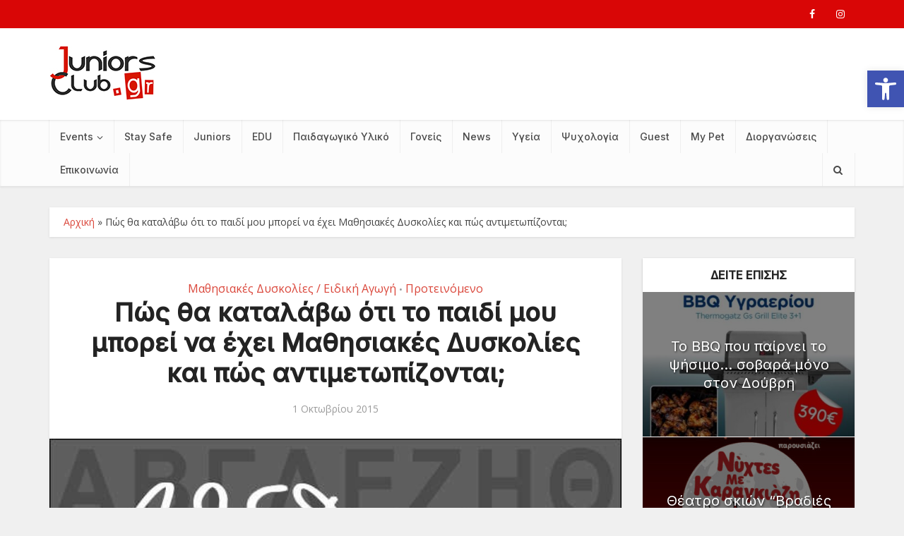

--- FILE ---
content_type: text/html; charset=UTF-8
request_url: https://juniorsclub.gr/pos-tha-katalavo-oti-to-pedi-mou-mpori-na-echi-mathisiakes-diskolies-ke-pos-antimetopizonte/
body_size: 24388
content:
<!DOCTYPE html>
<html lang="el" class="no-js no-svg">

<head>

<meta http-equiv="Content-Type" content="text/html; charset=UTF-8" />
<meta name="viewport" content="user-scalable=yes, width=device-width, initial-scale=1.0, maximum-scale=1, minimum-scale=1">
<link rel="profile" href="https://gmpg.org/xfn/11" />

<meta name='robots' content='index, follow, max-image-preview:large, max-snippet:-1, max-video-preview:-1' />
<script id="cookieyes" type="text/javascript" src="https://cdn-cookieyes.com/client_data/9883e6e6bb2946b0c82b4c37/script.js"></script><meta property="og:title" content="Πώς θα καταλάβω ότι το παιδί μου μπορεί να έχει Μαθησιακές Δυσκολίες και πώς αντιμετωπίζονται;"/>
<meta property="og:description" content="από την ψυχολόγο Δήμητρα Δάμτσα 



Πολλοί γονείς ισχυρίζονται ότι το παιδί διαβάζει ΚΟ"/>
<meta property="og:image" content="https://juniorsclub.gr/wp-content/uploads/2015/10/mathisiakes_duskolies-juniorsclub.gr_.jpg"/>
<meta property="og:image:width" content="600" />
<meta property="og:image:height" content="300" />
<meta property="og:type" content="article"/>
<meta property="og:article:published_time" content="2015-10-01 11:28:59"/>
<meta property="og:article:modified_time" content="2015-10-01 11:28:59"/>
<meta property="og:article:tag" content="γονείς"/>
<meta property="og:article:tag" content="μαθησιακές δυσκολίες"/>
<meta property="og:article:tag" content="μαθητής"/>
<meta property="og:article:tag" content="παιδί"/>
<meta property="og:article:tag" content="σχολείο"/>
<meta name="twitter:card" content="summary">
<meta name="twitter:title" content="Πώς θα καταλάβω ότι το παιδί μου μπορεί να έχει Μαθησιακές Δυσκολίες και πώς αντιμετωπίζονται;"/>
<meta name="twitter:description" content="από την ψυχολόγο Δήμητρα Δάμτσα 



Πολλοί γονείς ισχυρίζονται ότι το παιδί διαβάζει ΚΟ"/>
<meta name="twitter:image" content="https://juniorsclub.gr/wp-content/uploads/2015/10/mathisiakes_duskolies-juniorsclub.gr_.jpg"/>
<meta name="author" content="Βασιλοπούλου Έλενα"/>

	<!-- This site is optimized with the Yoast SEO plugin v26.6 - https://yoast.com/wordpress/plugins/seo/ -->
	<title>Πώς θα καταλάβω ότι το παιδί μου μπορεί να έχει Μαθησιακές Δυσκολίες και πώς αντιμετωπίζονται; - Juniors Club</title>
	<link rel="canonical" href="https://juniorsclub.gr/pos-tha-katalavo-oti-to-pedi-mou-mpori-na-echi-mathisiakes-diskolies-ke-pos-antimetopizonte/" />
	<meta property="og:url" content="https://juniorsclub.gr/pos-tha-katalavo-oti-to-pedi-mou-mpori-na-echi-mathisiakes-diskolies-ke-pos-antimetopizonte/" />
	<meta property="og:site_name" content="Juniors Club" />
	<meta property="article:publisher" content="https://www.facebook.com/juniorsclub.gr/" />
	<meta property="article:published_time" content="2015-10-01T08:28:59+00:00" />
	<meta property="og:image" content="https://juniorsclub.gr/wp-content/uploads/2015/10/mathisiakes_duskolies-juniorsclub.gr_.jpg" />
	<meta property="og:image:width" content="600" />
	<meta property="og:image:height" content="300" />
	<meta property="og:image:type" content="image/jpeg" />
	<meta name="author" content="Βασιλοπούλου Έλενα" />
	<meta name="twitter:label1" content="Συντάχθηκε από" />
	<meta name="twitter:data1" content="Βασιλοπούλου Έλενα" />
	<script type="application/ld+json" class="yoast-schema-graph">{"@context":"https://schema.org","@graph":[{"@type":"Article","@id":"https://juniorsclub.gr/pos-tha-katalavo-oti-to-pedi-mou-mpori-na-echi-mathisiakes-diskolies-ke-pos-antimetopizonte/#article","isPartOf":{"@id":"https://juniorsclub.gr/pos-tha-katalavo-oti-to-pedi-mou-mpori-na-echi-mathisiakes-diskolies-ke-pos-antimetopizonte/"},"author":{"name":"Βασιλοπούλου Έλενα","@id":"https://juniorsclub.gr/#/schema/person/f60b7bf7a631018094db78b1225e677b"},"headline":"Πώς θα καταλάβω ότι το παιδί μου μπορεί να έχει Μαθησιακές Δυσκολίες και πώς αντιμετωπίζονται;","datePublished":"2015-10-01T08:28:59+00:00","mainEntityOfPage":{"@id":"https://juniorsclub.gr/pos-tha-katalavo-oti-to-pedi-mou-mpori-na-echi-mathisiakes-diskolies-ke-pos-antimetopizonte/"},"wordCount":2,"publisher":{"@id":"https://juniorsclub.gr/#organization"},"image":{"@id":"https://juniorsclub.gr/pos-tha-katalavo-oti-to-pedi-mou-mpori-na-echi-mathisiakes-diskolies-ke-pos-antimetopizonte/#primaryimage"},"thumbnailUrl":"https://juniorsclub.gr/wp-content/uploads/2015/10/mathisiakes_duskolies-juniorsclub.gr_.jpg","keywords":["γονείς","μαθησιακές δυσκολίες","μαθητής","παιδί","σχολείο"],"articleSection":["Μαθησιακές Δυσκολίες / Ειδική Αγωγή","Προτεινόμενο"],"inLanguage":"el"},{"@type":"WebPage","@id":"https://juniorsclub.gr/pos-tha-katalavo-oti-to-pedi-mou-mpori-na-echi-mathisiakes-diskolies-ke-pos-antimetopizonte/","url":"https://juniorsclub.gr/pos-tha-katalavo-oti-to-pedi-mou-mpori-na-echi-mathisiakes-diskolies-ke-pos-antimetopizonte/","name":"Πώς θα καταλάβω ότι το παιδί μου μπορεί να έχει Μαθησιακές Δυσκολίες και πώς αντιμετωπίζονται; - Juniors Club","isPartOf":{"@id":"https://juniorsclub.gr/#website"},"primaryImageOfPage":{"@id":"https://juniorsclub.gr/pos-tha-katalavo-oti-to-pedi-mou-mpori-na-echi-mathisiakes-diskolies-ke-pos-antimetopizonte/#primaryimage"},"image":{"@id":"https://juniorsclub.gr/pos-tha-katalavo-oti-to-pedi-mou-mpori-na-echi-mathisiakes-diskolies-ke-pos-antimetopizonte/#primaryimage"},"thumbnailUrl":"https://juniorsclub.gr/wp-content/uploads/2015/10/mathisiakes_duskolies-juniorsclub.gr_.jpg","datePublished":"2015-10-01T08:28:59+00:00","breadcrumb":{"@id":"https://juniorsclub.gr/pos-tha-katalavo-oti-to-pedi-mou-mpori-na-echi-mathisiakes-diskolies-ke-pos-antimetopizonte/#breadcrumb"},"inLanguage":"el","potentialAction":[{"@type":"ReadAction","target":["https://juniorsclub.gr/pos-tha-katalavo-oti-to-pedi-mou-mpori-na-echi-mathisiakes-diskolies-ke-pos-antimetopizonte/"]}]},{"@type":"ImageObject","inLanguage":"el","@id":"https://juniorsclub.gr/pos-tha-katalavo-oti-to-pedi-mou-mpori-na-echi-mathisiakes-diskolies-ke-pos-antimetopizonte/#primaryimage","url":"https://juniorsclub.gr/wp-content/uploads/2015/10/mathisiakes_duskolies-juniorsclub.gr_.jpg","contentUrl":"https://juniorsclub.gr/wp-content/uploads/2015/10/mathisiakes_duskolies-juniorsclub.gr_.jpg","width":600,"height":300},{"@type":"BreadcrumbList","@id":"https://juniorsclub.gr/pos-tha-katalavo-oti-to-pedi-mou-mpori-na-echi-mathisiakes-diskolies-ke-pos-antimetopizonte/#breadcrumb","itemListElement":[{"@type":"ListItem","position":1,"name":"Αρχική","item":"https://juniorsclub.gr/"},{"@type":"ListItem","position":2,"name":"Πώς θα καταλάβω ότι το παιδί μου μπορεί να έχει Μαθησιακές Δυσκολίες και πώς αντιμετωπίζονται;"}]},{"@type":"WebSite","@id":"https://juniorsclub.gr/#website","url":"https://juniorsclub.gr/","name":"Juniors Club","description":"Ενημέρωση για όλη την οικογένεια","publisher":{"@id":"https://juniorsclub.gr/#organization"},"potentialAction":[{"@type":"SearchAction","target":{"@type":"EntryPoint","urlTemplate":"https://juniorsclub.gr/?s={search_term_string}"},"query-input":{"@type":"PropertyValueSpecification","valueRequired":true,"valueName":"search_term_string"}}],"inLanguage":"el"},{"@type":"Organization","@id":"https://juniorsclub.gr/#organization","name":"Juniors Club","url":"https://juniorsclub.gr/","logo":{"@type":"ImageObject","inLanguage":"el","@id":"https://juniorsclub.gr/#/schema/logo/image/","url":"https://juniorsclub.foreseto.gr/wp-content/uploads/2024/03/junior-club-final-logo.jpg","contentUrl":"https://juniorsclub.foreseto.gr/wp-content/uploads/2024/03/junior-club-final-logo.jpg","width":150,"height":77,"caption":"Juniors Club"},"image":{"@id":"https://juniorsclub.gr/#/schema/logo/image/"},"sameAs":["https://www.facebook.com/juniorsclub.gr/","https://www.instagram.com/juniorsclub.gr/?hl=el"]},{"@type":"Person","@id":"https://juniorsclub.gr/#/schema/person/f60b7bf7a631018094db78b1225e677b","name":"Βασιλοπούλου Έλενα","image":{"@type":"ImageObject","inLanguage":"el","@id":"https://juniorsclub.gr/#/schema/person/image/","url":"https://secure.gravatar.com/avatar/9a15c14c672f9ae2c76125a1eec10922dea61affbfc7d302281f49e1df74f993?s=96&d=mm&r=g","contentUrl":"https://secure.gravatar.com/avatar/9a15c14c672f9ae2c76125a1eec10922dea61affbfc7d302281f49e1df74f993?s=96&d=mm&r=g","caption":"Βασιλοπούλου Έλενα"},"description":"Η Έλενα Βασιλοπούλου είναι διακεκριμένη δημοσιογράφος και συγγραφέας, με πολυετή εμπειρία σε θέματα ψυχολογίας και εκπαίδευσης.","sameAs":["https://www.instagram.com/elena_juniorsclub/?hl=el"],"url":"https://juniorsclub.gr/author/elenavasilopoulou/"}]}</script>
	<!-- / Yoast SEO plugin. -->


<link rel='dns-prefetch' href='//www.googletagmanager.com' />
<link rel='dns-prefetch' href='//fonts.googleapis.com' />
<link rel="alternate" type="application/rss+xml" title="Ροή RSS &raquo; Juniors Club" href="https://juniorsclub.gr/feed/" />
<link rel="alternate" type="application/rss+xml" title="Ροή Σχολίων &raquo; Juniors Club" href="https://juniorsclub.gr/comments/feed/" />
<link rel="alternate" type="text/calendar" title="Juniors Club &raquo; iCal Feed" href="https://juniorsclub.gr/events/?ical=1" />
<link rel="alternate" title="oEmbed (JSON)" type="application/json+oembed" href="https://juniorsclub.gr/wp-json/oembed/1.0/embed?url=https%3A%2F%2Fjuniorsclub.gr%2Fpos-tha-katalavo-oti-to-pedi-mou-mpori-na-echi-mathisiakes-diskolies-ke-pos-antimetopizonte%2F" />
<link rel="alternate" title="oEmbed (XML)" type="text/xml+oembed" href="https://juniorsclub.gr/wp-json/oembed/1.0/embed?url=https%3A%2F%2Fjuniorsclub.gr%2Fpos-tha-katalavo-oti-to-pedi-mou-mpori-na-echi-mathisiakes-diskolies-ke-pos-antimetopizonte%2F&#038;format=xml" />
<style id='wp-img-auto-sizes-contain-inline-css' type='text/css'>
img:is([sizes=auto i],[sizes^="auto," i]){contain-intrinsic-size:3000px 1500px}
/*# sourceURL=wp-img-auto-sizes-contain-inline-css */
</style>

<style id='wp-emoji-styles-inline-css' type='text/css'>

	img.wp-smiley, img.emoji {
		display: inline !important;
		border: none !important;
		box-shadow: none !important;
		height: 1em !important;
		width: 1em !important;
		margin: 0 0.07em !important;
		vertical-align: -0.1em !important;
		background: none !important;
		padding: 0 !important;
	}
/*# sourceURL=wp-emoji-styles-inline-css */
</style>
<style id='classic-theme-styles-inline-css' type='text/css'>
/*! This file is auto-generated */
.wp-block-button__link{color:#fff;background-color:#32373c;border-radius:9999px;box-shadow:none;text-decoration:none;padding:calc(.667em + 2px) calc(1.333em + 2px);font-size:1.125em}.wp-block-file__button{background:#32373c;color:#fff;text-decoration:none}
/*# sourceURL=/wp-includes/css/classic-themes.min.css */
</style>
<link rel='stylesheet' id='mks_shortcodes_simple_line_icons-css' href='https://juniorsclub.gr/wp-content/plugins/meks-flexible-shortcodes/css/simple-line/simple-line-icons.css?ver=1.3.8' type='text/css' media='screen' />
<link rel='stylesheet' id='mks_shortcodes_css-css' href='https://juniorsclub.gr/wp-content/plugins/meks-flexible-shortcodes/css/style.css?ver=1.3.8' type='text/css' media='screen' />
<link rel='stylesheet' id='pojo-a11y-css' href='https://juniorsclub.gr/wp-content/plugins/pojo-accessibility/modules/legacy/assets/css/style.min.css?ver=1.0.0' type='text/css' media='all' />
<link rel='stylesheet' id='vce-fonts-css' href='https://fonts.googleapis.com/css2?family=Open%20Sans:wght@400&#038;family=Inter:wght@400;500' type='text/css' media='all' />
<link rel='stylesheet' id='vce-style-css' href='https://juniorsclub.gr/wp-content/themes/voice/assets/css/min.css?ver=3.0.3' type='text/css' media='all' />
<style id='vce-style-inline-css' type='text/css'>
body, button, input, select, textarea {font-size: 1.6rem;}.vce-single .entry-headline p{font-size: 1.8rem;}.main-navigation a{font-size: 1.4rem;}.sidebar .widget-title{font-size: 1.6rem;}.sidebar .widget, .vce-lay-c .entry-content, .vce-lay-h .entry-content {font-size: 1.4rem;}.vce-featured-link-article{font-size: 5.0rem;}.vce-featured-grid-big.vce-featured-grid .vce-featured-link-article{font-size: 3.0rem;}.vce-featured-grid .vce-featured-link-article{font-size: 2.0rem;}h1 { font-size: 3.6rem; }h2 { font-size: 4.0rem; }h3 { font-size: 3.5rem; }h4 { font-size: 2.5rem; }h5 { font-size: 2.0rem; }h6 { font-size: 1.8rem; }.comment-reply-title, .main-box-title{font-size: 1.6rem;}h1.entry-title{font-size: 3.6rem;}.vce-lay-a .entry-title a{font-size: 3.0rem;}.vce-lay-b .entry-title{font-size: 2.4rem;}.vce-lay-c .entry-title, .vce-sid-none .vce-lay-c .entry-title{font-size: 2.0rem;}.vce-lay-d .entry-title{font-size: 1.4rem;}.vce-lay-e .entry-title{font-size: 1.3rem;}.vce-lay-f .entry-title{font-size: 1.4rem;}.vce-lay-g .entry-title a, .vce-lay-g .entry-title a:hover{font-size: 2.6rem;}.vce-lay-h .entry-title{font-size: 2.2rem;}.entry-meta div,.entry-meta div a,.vce-lay-g .meta-item,.vce-lay-c .meta-item{font-size: 1.4rem;}.vce-lay-d .meta-category a,.vce-lay-d .entry-meta div,.vce-lay-d .entry-meta div a,.vce-lay-e .entry-meta div,.vce-lay-e .entry-meta div a,.vce-lay-e .fn,.vce-lay-e .meta-item{font-size: 1.3rem;}body {background-color:#f0f0f0;}body,.mks_author_widget h3,.site-description,.meta-category a,textarea {font-family: 'Open Sans';font-weight: 400;}h1,h2,h3,h4,h5,h6,blockquote,.vce-post-link,.site-title,.site-title a,.main-box-title,.comment-reply-title,.entry-title a,.vce-single .entry-headline p,.vce-prev-next-link,.author-title,.mks_pullquote,.widget_rss ul li .rsswidget,#bbpress-forums .bbp-forum-title,#bbpress-forums .bbp-topic-permalink {font-family: 'Inter';font-weight: ;}.main-navigation a,.sidr a{font-family: 'Inter';font-weight: 500;}.vce-single .entry-content,.vce-single .entry-headline,.vce-single .entry-footer,.vce-share-bar {width: 600px;}.vce-lay-a .lay-a-content{width: 600px;max-width: 600px;}.vce-page .entry-content,.vce-page .entry-title-page {width: 600px;}.vce-sid-none .vce-single .entry-content,.vce-sid-none .vce-single .entry-headline,.vce-sid-none .vce-single .entry-footer {width: 600px;}.vce-sid-none .vce-page .entry-content,.vce-sid-none .vce-page .entry-title-page,.error404 .entry-content {width: 600px;max-width: 600px;}body, button, input, select, textarea{color: #444444;}h1,h2,h3,h4,h5,h6,.entry-title a,.prev-next-nav a,#bbpress-forums .bbp-forum-title, #bbpress-forums .bbp-topic-permalink,.woocommerce ul.products li.product .price .amount{color: #232323;}a,.entry-title a:hover,.vce-prev-next-link:hover,.vce-author-links a:hover,.required,.error404 h4,.prev-next-nav a:hover,#bbpress-forums .bbp-forum-title:hover, #bbpress-forums .bbp-topic-permalink:hover,.woocommerce ul.products li.product h3:hover,.woocommerce ul.products li.product h3:hover mark,.main-box-title a:hover{color: #da463a;}.vce-square,.vce-main-content .mejs-controls .mejs-time-rail .mejs-time-current,button,input[type="button"],input[type="reset"],input[type="submit"],.vce-button,.pagination-wapper a,#vce-pagination .next.page-numbers,#vce-pagination .prev.page-numbers,#vce-pagination .page-numbers,#vce-pagination .page-numbers.current,.vce-link-pages a,#vce-pagination a,.vce-load-more a,.vce-slider-pagination .owl-nav > div,.vce-mega-menu-posts-wrap .owl-nav > div,.comment-reply-link:hover,.vce-featured-section a,.vce-lay-g .vce-featured-info .meta-category a,.vce-404-menu a,.vce-post.sticky .meta-image:before,#vce-pagination .page-numbers:hover,#bbpress-forums .bbp-pagination .current,#bbpress-forums .bbp-pagination a:hover,.woocommerce #respond input#submit,.woocommerce a.button,.woocommerce button.button,.woocommerce input.button,.woocommerce ul.products li.product .added_to_cart,.woocommerce #respond input#submit:hover,.woocommerce a.button:hover,.woocommerce button.button:hover,.woocommerce input.button:hover,.woocommerce ul.products li.product .added_to_cart:hover,.woocommerce #respond input#submit.alt,.woocommerce a.button.alt,.woocommerce button.button.alt,.woocommerce input.button.alt,.woocommerce #respond input#submit.alt:hover, .woocommerce a.button.alt:hover, .woocommerce button.button.alt:hover, .woocommerce input.button.alt:hover,.woocommerce span.onsale,.woocommerce .widget_price_filter .ui-slider .ui-slider-range,.woocommerce .widget_price_filter .ui-slider .ui-slider-handle,.comments-holder .navigation .page-numbers.current,.vce-lay-a .vce-read-more:hover,.vce-lay-c .vce-read-more:hover,body div.wpforms-container-full .wpforms-form input[type=submit], body div.wpforms-container-full .wpforms-form button[type=submit], body div.wpforms-container-full .wpforms-form .wpforms-page-button,body div.wpforms-container-full .wpforms-form input[type=submit]:hover, body div.wpforms-container-full .wpforms-form button[type=submit]:hover, body div.wpforms-container-full .wpforms-form .wpforms-page-button:hover,.wp-block-search__button {background-color: #da463a;}#vce-pagination .page-numbers,.comments-holder .navigation .page-numbers{background: transparent;color: #da463a;border: 1px solid #da463a;}.comments-holder .navigation .page-numbers:hover{background: #da463a;border: 1px solid #da463a;}.bbp-pagination-links a{background: transparent;color: #da463a;border: 1px solid #da463a !important;}#vce-pagination .page-numbers.current,.bbp-pagination-links span.current,.comments-holder .navigation .page-numbers.current{border: 1px solid #da463a;}.widget_categories .cat-item:before,.widget_categories .cat-item .count{background: #da463a;}.comment-reply-link,.vce-lay-a .vce-read-more,.vce-lay-c .vce-read-more{border: 1px solid #da463a;}.entry-meta div,.entry-meta-count,.entry-meta div a,.comment-metadata a,.meta-category span,.meta-author-wrapped,.wp-caption .wp-caption-text,.widget_rss .rss-date,.sidebar cite,.site-footer cite,.sidebar .vce-post-list .entry-meta div,.sidebar .vce-post-list .entry-meta div a,.sidebar .vce-post-list .fn,.sidebar .vce-post-list .fn a,.site-footer .vce-post-list .entry-meta div,.site-footer .vce-post-list .entry-meta div a,.site-footer .vce-post-list .fn,.site-footer .vce-post-list .fn a,#bbpress-forums .bbp-topic-started-by,#bbpress-forums .bbp-topic-started-in,#bbpress-forums .bbp-forum-info .bbp-forum-content,#bbpress-forums p.bbp-topic-meta,span.bbp-admin-links a,.bbp-reply-post-date,#bbpress-forums li.bbp-header,#bbpress-forums li.bbp-footer,.woocommerce .woocommerce-result-count,.woocommerce .product_meta{color: #9b9b9b;}.main-box-title, .comment-reply-title, .main-box-head{background: #ffffff;color: #232323;}.main-box-title a{color: #232323;}.sidebar .widget .widget-title a{color: #232323;}.main-box,.comment-respond,.prev-next-nav{background: #f9f9f9;}.vce-post,ul.comment-list > li.comment,.main-box-single,.ie8 .vce-single,#disqus_thread,.vce-author-card,.vce-author-card .vce-content-outside,.mks-bredcrumbs-container,ul.comment-list > li.pingback{background: #ffffff;}.mks_tabs.horizontal .mks_tab_nav_item.active{border-bottom: 1px solid #ffffff;}.mks_tabs.horizontal .mks_tab_item,.mks_tabs.vertical .mks_tab_nav_item.active,.mks_tabs.horizontal .mks_tab_nav_item.active{background: #ffffff;}.mks_tabs.vertical .mks_tab_nav_item.active{border-right: 1px solid #ffffff;}#vce-pagination,.vce-slider-pagination .owl-controls,.vce-content-outside,.comments-holder .navigation{background: #f3f3f3;}.sidebar .widget-title{background: #ffffff;color: #232323;}.sidebar .widget{background: #f9f9f9;}.sidebar .widget,.sidebar .widget li a,.sidebar .mks_author_widget h3 a,.sidebar .mks_author_widget h3,.sidebar .vce-search-form .vce-search-input,.sidebar .vce-search-form .vce-search-input:focus{color: #444444;}.sidebar .widget li a:hover,.sidebar .widget a,.widget_nav_menu li.menu-item-has-children:hover:after,.widget_pages li.page_item_has_children:hover:after{color: #da463a;}.sidebar .tagcloud a {border: 1px solid #da463a;}.sidebar .mks_author_link,.sidebar .tagcloud a:hover,.sidebar .mks_themeforest_widget .more,.sidebar button,.sidebar input[type="button"],.sidebar input[type="reset"],.sidebar input[type="submit"],.sidebar .vce-button,.sidebar .bbp_widget_login .button{background-color: #da463a;}.sidebar .mks_author_widget .mks_autor_link_wrap,.sidebar .mks_themeforest_widget .mks_read_more,.widget .meks-instagram-follow-link {background: #f3f3f3;}.sidebar #wp-calendar caption,.sidebar .recentcomments,.sidebar .post-date,.sidebar #wp-calendar tbody{color: rgba(68,68,68,0.7);}.site-footer{background: #373941;}.site-footer .widget-title{color: #ffffff;}.site-footer,.site-footer .widget,.site-footer .widget li a,.site-footer .mks_author_widget h3 a,.site-footer .mks_author_widget h3,.site-footer .vce-search-form .vce-search-input,.site-footer .vce-search-form .vce-search-input:focus{color: #f9f9f9;}.site-footer .widget li a:hover,.site-footer .widget a,.site-info a{color: #ffffff;}.site-footer .tagcloud a {border: 1px solid #ffffff;}.site-footer .mks_author_link,.site-footer .mks_themeforest_widget .more,.site-footer button,.site-footer input[type="button"],.site-footer input[type="reset"],.site-footer input[type="submit"],.site-footer .vce-button,.site-footer .tagcloud a:hover{background-color: #ffffff;}.site-footer #wp-calendar caption,.site-footer .recentcomments,.site-footer .post-date,.site-footer #wp-calendar tbody,.site-footer .site-info{color: rgba(249,249,249,0.7);}.top-header,.top-nav-menu li .sub-menu{background: #d90606;}.top-header,.top-header a{color: #ffffff;}.top-header .vce-search-form .vce-search-input,.top-header .vce-search-input:focus,.top-header .vce-search-submit{color: #ffffff;}.top-header .vce-search-form .vce-search-input::-webkit-input-placeholder { color: #ffffff;}.top-header .vce-search-form .vce-search-input:-moz-placeholder { color: #ffffff;}.top-header .vce-search-form .vce-search-input::-moz-placeholder { color: #ffffff;}.top-header .vce-search-form .vce-search-input:-ms-input-placeholder { color: #ffffff;}.header-1-wrapper{height: 130px;padding-top: 25px;}.header-2-wrapper,.header-3-wrapper{height: 130px;}.header-2-wrapper .site-branding,.header-3-wrapper .site-branding{top: 25px;left: 0px;}.site-title a, .site-title a:hover{color: #d90606;}.site-description{color: #aaaaaa;}.main-header{background-color: #ffffff;}.header-bottom-wrapper{background: #fcfcfc;}.vce-header-ads{margin: 20px 0;}.header-3-wrapper .nav-menu > li > a{padding: 55px 15px;}.header-sticky,.sidr{background: rgba(252,252,252,0.95);}.ie8 .header-sticky{background: #ffffff;}.main-navigation a,.nav-menu .vce-mega-menu > .sub-menu > li > a,.sidr li a,.vce-menu-parent{color: #4a4a4a;}.nav-menu > li:hover > a,.nav-menu > .current_page_item > a,.nav-menu > .current-menu-item > a,.nav-menu > .current-menu-ancestor > a,.main-navigation a.vce-item-selected,.main-navigation ul ul li:hover > a,.nav-menu ul .current-menu-item a,.nav-menu ul .current_page_item a,.vce-menu-parent:hover,.sidr li a:hover,.sidr li.sidr-class-current_page_item > a,.main-navigation li.current-menu-item.fa:before,.vce-responsive-nav{color: #cf4d35;}#sidr-id-vce_main_navigation_menu .soc-nav-menu li a:hover {color: #ffffff;}.nav-menu > li:hover > a,.nav-menu > .current_page_item > a,.nav-menu > .current-menu-item > a,.nav-menu > .current-menu-ancestor > a,.main-navigation a.vce-item-selected,.main-navigation ul ul,.header-sticky .nav-menu > .current_page_item:hover > a,.header-sticky .nav-menu > .current-menu-item:hover > a,.header-sticky .nav-menu > .current-menu-ancestor:hover > a,.header-sticky .main-navigation a.vce-item-selected:hover{background-color: #ffffff;}.search-header-wrap ul {border-top: 2px solid #cf4d35;}.vce-cart-icon a.vce-custom-cart span,.sidr-class-vce-custom-cart .sidr-class-vce-cart-count {background: #cf4d35;font-family: 'Open Sans';}.vce-border-top .main-box-title{border-top: 2px solid #da463a;}.tagcloud a:hover,.sidebar .widget .mks_author_link,.sidebar .widget.mks_themeforest_widget .more,.site-footer .widget .mks_author_link,.site-footer .widget.mks_themeforest_widget .more,.vce-lay-g .entry-meta div,.vce-lay-g .fn,.vce-lay-g .fn a{color: #FFF;}.vce-featured-header .vce-featured-header-background{opacity: 0.5}.vce-featured-grid .vce-featured-header-background,.vce-post-big .vce-post-img:after,.vce-post-slider .vce-post-img:after{opacity: 0.5}.vce-featured-grid .owl-item:hover .vce-grid-text .vce-featured-header-background,.vce-post-big li:hover .vce-post-img:after,.vce-post-slider li:hover .vce-post-img:after {opacity: 0.8}.vce-featured-grid.vce-featured-grid-big .vce-featured-header-background,.vce-post-big .vce-post-img:after,.vce-post-slider .vce-post-img:after{opacity: 0.5}.vce-featured-grid.vce-featured-grid-big .owl-item:hover .vce-grid-text .vce-featured-header-background,.vce-post-big li:hover .vce-post-img:after,.vce-post-slider li:hover .vce-post-img:after {opacity: 0.8}#back-top {background: #323232}.sidr input[type=text]{background: rgba(74,74,74,0.1);color: rgba(74,74,74,0.5);}.is-style-solid-color{background-color: #da463a;color: #ffffff;}.wp-block-image figcaption{color: #9b9b9b;}.wp-block-cover .wp-block-cover-image-text, .wp-block-cover .wp-block-cover-text, .wp-block-cover h2, .wp-block-cover-image .wp-block-cover-image-text, .wp-block-cover-image .wp-block-cover-text, .wp-block-cover-image h2,p.has-drop-cap:not(:focus)::first-letter,p.wp-block-subhead{font-family: 'Inter';font-weight: ;}.wp-block-cover .wp-block-cover-image-text, .wp-block-cover .wp-block-cover-text, .wp-block-cover h2, .wp-block-cover-image .wp-block-cover-image-text, .wp-block-cover-image .wp-block-cover-text, .wp-block-cover-image h2{font-size: 2.5rem;}p.wp-block-subhead{font-size: 1.8rem;}.wp-block-button__link{background: #da463a}.wp-block-search .wp-block-search__button{color: #ffffff}.meta-image:hover a img,.vce-lay-h .img-wrap:hover .meta-image > img,.img-wrp:hover img,.vce-gallery-big:hover img,.vce-gallery .gallery-item:hover img,.wp-block-gallery .blocks-gallery-item:hover img,.vce_posts_widget .vce-post-big li:hover img,.vce-featured-grid .owl-item:hover img,.vce-post-img:hover img,.mega-menu-img:hover img{-webkit-transform: scale(1.1);-moz-transform: scale(1.1);-o-transform: scale(1.1);-ms-transform: scale(1.1);transform: scale(1.1);}.has-small-font-size{ font-size: 1.2rem;}.has-large-font-size{ font-size: 1.9rem;}.has-huge-font-size{ font-size: 2.3rem;}@media(min-width: 671px){.has-small-font-size{ font-size: 1.3rem;}.has-normal-font-size{ font-size: 1.6rem;}.has-large-font-size{ font-size: 2.1rem;}.has-huge-font-size{ font-size: 2.8rem;}}.has-vce-acc-background-color{ background-color: #da463a;}.has-vce-acc-color{ color: #da463a;}.has-vce-meta-background-color{ background-color: #9b9b9b;}.has-vce-meta-color{ color: #9b9b9b;}.has-vce-txt-background-color{ background-color: #444444;}.has-vce-txt-color{ color: #444444;}.has-vce-bg-background-color{ background-color: #ffffff;}.has-vce-bg-color{ color: #ffffff;}.has-vce-cat-0-background-color{ background-color: ;}.has-vce-cat-0-color{ color: ;}.main-box-title{text-transform: uppercase;}.sidebar .widget-title{text-transform: uppercase;}.site-footer .widget-title{text-transform: uppercase;}
/*# sourceURL=vce-style-inline-css */
</style>
<link rel='stylesheet' id='vce_child_load_scripts-css' href='https://juniorsclub.gr/wp-content/themes/voice-child/style.css?ver=3.0.3' type='text/css' media='screen' />
<link rel='stylesheet' id='meks-ads-widget-css' href='https://juniorsclub.gr/wp-content/plugins/meks-easy-ads-widget/css/style.css?ver=2.0.9' type='text/css' media='all' />
<link rel='stylesheet' id='meks_instagram-widget-styles-css' href='https://juniorsclub.gr/wp-content/plugins/meks-easy-instagram-widget/css/widget.css?ver=6.9' type='text/css' media='all' />
<link rel='stylesheet' id='meks-author-widget-css' href='https://juniorsclub.gr/wp-content/plugins/meks-smart-author-widget/css/style.css?ver=1.1.5' type='text/css' media='all' />
<link rel='stylesheet' id='meks-social-widget-css' href='https://juniorsclub.gr/wp-content/plugins/meks-smart-social-widget/css/style.css?ver=1.6.5' type='text/css' media='all' />
<link rel='stylesheet' id='meks-themeforest-widget-css' href='https://juniorsclub.gr/wp-content/plugins/meks-themeforest-smart-widget/css/style.css?ver=1.6' type='text/css' media='all' />
<style id='wcw-inlinecss-inline-css' type='text/css'>
 .widget_wpcategorieswidget ul.children{display:none;} .widget_wp_categories_widget{background:#fff; position:relative;}.widget_wp_categories_widget h2,.widget_wpcategorieswidget h2{color:#4a5f6d;font-size:20px;font-weight:400;margin:0 0 25px;line-height:24px;text-transform:uppercase}.widget_wp_categories_widget ul li,.widget_wpcategorieswidget ul li{font-size: 16px; margin: 0px; border-bottom: 1px dashed #f0f0f0; position: relative; list-style-type: none; line-height: 35px;}.widget_wp_categories_widget ul li:last-child,.widget_wpcategorieswidget ul li:last-child{border:none;}.widget_wp_categories_widget ul li a,.widget_wpcategorieswidget ul li a{display:inline-block;color:#007acc;transition:all .5s ease;-webkit-transition:all .5s ease;-ms-transition:all .5s ease;-moz-transition:all .5s ease;text-decoration:none;}.widget_wp_categories_widget ul li a:hover,.widget_wp_categories_widget ul li.active-cat a,.widget_wp_categories_widget ul li.active-cat span.post-count,.widget_wpcategorieswidget ul li a:hover,.widget_wpcategorieswidget ul li.active-cat a,.widget_wpcategorieswidget ul li.active-cat span.post-count{color:#ee546c}.widget_wp_categories_widget ul li span.post-count,.widget_wpcategorieswidget ul li span.post-count{height: 30px; min-width: 35px; text-align: center; background: #fff; color: #605f5f; border-radius: 5px; box-shadow: inset 2px 1px 3px rgba(0, 122, 204,.1); top: 0px; float: right; margin-top: 2px;}li.cat-item.cat-have-child > span.post-count{float:inherit;}li.cat-item.cat-item-7.cat-have-child { background: #f8f9fa; }li.cat-item.cat-have-child > span.post-count:before { content: "("; }li.cat-item.cat-have-child > span.post-count:after { content: ")"; }.cat-have-child.open-m-menu ul.children li { border-top: 1px solid #d8d8d8;border-bottom:none;}li.cat-item.cat-have-child:after{ position: absolute; right: 8px; top: 8px; background-image: url([data-uri]); content: ""; width: 18px; height: 18px;transform: rotate(270deg);}ul.children li.cat-item.cat-have-child:after{content:"";background-image: none;}.cat-have-child ul.children {display: none; z-index: 9; width: auto; position: relative; margin: 0px; padding: 0px; margin-top: 0px; padding-top: 10px; padding-bottom: 10px; list-style: none; text-align: left; background:  #f8f9fa; padding-left: 5px;}.widget_wp_categories_widget ul li ul.children li,.widget_wpcategorieswidget ul li ul.children li { border-bottom: 1px solid #fff; padding-right: 5px; }.cat-have-child.open-m-menu ul.children{display:block;}li.cat-item.cat-have-child.open-m-menu:after{transform: rotate(0deg);}.widget_wp_categories_widget > li.product_cat,.widget_wpcategorieswidget > li.product_cat {list-style: none;}.widget_wp_categories_widget > ul,.widget_wpcategorieswidget > ul {padding: 0px;}.widget_wp_categories_widget > ul li ul ,.widget_wpcategorieswidget > ul li ul {padding-left: 15px;} .wcwpro-list{padding: 0 15px;}
/*# sourceURL=wcw-inlinecss-inline-css */
</style>
<link rel='stylesheet' id='newsletter-css' href='https://juniorsclub.gr/wp-content/plugins/newsletter/style.css?ver=8.9.8' type='text/css' media='all' />
<link rel='stylesheet' id='meks_ess-main-css' href='https://juniorsclub.gr/wp-content/plugins/meks-easy-social-share/assets/css/main.css?ver=1.3' type='text/css' media='all' />
<link rel='stylesheet' id='wp_review-style-css' href='https://juniorsclub.gr/wp-content/plugins/wp-review/public/css/wp-review.css?ver=5.3.5' type='text/css' media='all' />
<script type="text/javascript" src="https://juniorsclub.gr/wp-includes/js/jquery/jquery.min.js?ver=3.7.1" id="jquery-core-js"></script>
<script type="text/javascript" id="jquery-core-js-after">
/* <![CDATA[ */
jQuery(document).ready(function($){ jQuery('li.cat-item:has(ul.children)').addClass('cat-have-child'); jQuery('.cat-have-child').removeClass('open-m-menu');jQuery('li.cat-have-child > a').click(function(){window.location.href=jQuery(this).attr('href');return false;});jQuery('li.cat-have-child').click(function(){

		var li_parentdiv = jQuery(this).parent().parent().parent().attr('class');
			if(jQuery(this).hasClass('open-m-menu')){jQuery('.cat-have-child').removeClass('open-m-menu');}else{jQuery('.cat-have-child').removeClass('open-m-menu');jQuery(this).addClass('open-m-menu');}});});
//# sourceURL=jquery-core-js-after
/* ]]> */
</script>
<script type="text/javascript" src="https://juniorsclub.gr/wp-includes/js/jquery/jquery-migrate.min.js?ver=3.4.1" id="jquery-migrate-js"></script>

<!-- Google tag (gtag.js) snippet added by Site Kit -->
<!-- Google Analytics snippet added by Site Kit -->
<script type="text/javascript" src="https://www.googletagmanager.com/gtag/js?id=GT-NGWQFSDZ" id="google_gtagjs-js" async></script>
<script type="text/javascript" id="google_gtagjs-js-after">
/* <![CDATA[ */
window.dataLayer = window.dataLayer || [];function gtag(){dataLayer.push(arguments);}
gtag("set","linker",{"domains":["juniorsclub.gr"]});
gtag("js", new Date());
gtag("set", "developer_id.dZTNiMT", true);
gtag("config", "GT-NGWQFSDZ");
//# sourceURL=google_gtagjs-js-after
/* ]]> */
</script>
<link rel="https://api.w.org/" href="https://juniorsclub.gr/wp-json/" /><link rel="alternate" title="JSON" type="application/json" href="https://juniorsclub.gr/wp-json/wp/v2/posts/42500" /><link rel="EditURI" type="application/rsd+xml" title="RSD" href="https://juniorsclub.gr/xmlrpc.php?rsd" />
<meta name="generator" content="WordPress 6.9" />
<link rel='shortlink' href='https://juniorsclub.gr/?p=42500' />
<meta name="generator" content="Redux 4.5.8" /><meta name="generator" content="Site Kit by Google 1.162.1" /><meta name="tec-api-version" content="v1"><meta name="tec-api-origin" content="https://juniorsclub.gr"><link rel="alternate" href="https://juniorsclub.gr/wp-json/tribe/events/v1/" /><style type="text/css">
#pojo-a11y-toolbar .pojo-a11y-toolbar-toggle a{ background-color: #4054b2;	color: #ffffff;}
#pojo-a11y-toolbar .pojo-a11y-toolbar-overlay, #pojo-a11y-toolbar .pojo-a11y-toolbar-overlay ul.pojo-a11y-toolbar-items.pojo-a11y-links{ border-color: #4054b2;}
body.pojo-a11y-focusable a:focus{ outline-style: solid !important;	outline-width: 1px !important;	outline-color: #d90606 !important;}
#pojo-a11y-toolbar{ top: 100px !important;}
#pojo-a11y-toolbar .pojo-a11y-toolbar-overlay{ background-color: #ffffff;}
#pojo-a11y-toolbar .pojo-a11y-toolbar-overlay ul.pojo-a11y-toolbar-items li.pojo-a11y-toolbar-item a, #pojo-a11y-toolbar .pojo-a11y-toolbar-overlay p.pojo-a11y-toolbar-title{ color: #333333;}
#pojo-a11y-toolbar .pojo-a11y-toolbar-overlay ul.pojo-a11y-toolbar-items li.pojo-a11y-toolbar-item a.active{ background-color: #4054b2;	color: #ffffff;}
@media (max-width: 767px) { #pojo-a11y-toolbar { top: 50px !important; } }</style><style type="text/css">.recentcomments a{display:inline !important;padding:0 !important;margin:0 !important;}</style><link rel="icon" href="https://juniorsclub.gr/wp-content/uploads/2024/04/cropped-favicon-32x32.jpg" sizes="32x32" />
<link rel="icon" href="https://juniorsclub.gr/wp-content/uploads/2024/04/cropped-favicon-192x192.jpg" sizes="192x192" />
<link rel="apple-touch-icon" href="https://juniorsclub.gr/wp-content/uploads/2024/04/cropped-favicon-180x180.jpg" />
<meta name="msapplication-TileImage" content="https://juniorsclub.gr/wp-content/uploads/2024/04/cropped-favicon-270x270.jpg" />
<style id='global-styles-inline-css' type='text/css'>
:root{--wp--preset--aspect-ratio--square: 1;--wp--preset--aspect-ratio--4-3: 4/3;--wp--preset--aspect-ratio--3-4: 3/4;--wp--preset--aspect-ratio--3-2: 3/2;--wp--preset--aspect-ratio--2-3: 2/3;--wp--preset--aspect-ratio--16-9: 16/9;--wp--preset--aspect-ratio--9-16: 9/16;--wp--preset--color--black: #000000;--wp--preset--color--cyan-bluish-gray: #abb8c3;--wp--preset--color--white: #ffffff;--wp--preset--color--pale-pink: #f78da7;--wp--preset--color--vivid-red: #cf2e2e;--wp--preset--color--luminous-vivid-orange: #ff6900;--wp--preset--color--luminous-vivid-amber: #fcb900;--wp--preset--color--light-green-cyan: #7bdcb5;--wp--preset--color--vivid-green-cyan: #00d084;--wp--preset--color--pale-cyan-blue: #8ed1fc;--wp--preset--color--vivid-cyan-blue: #0693e3;--wp--preset--color--vivid-purple: #9b51e0;--wp--preset--color--vce-acc: #da463a;--wp--preset--color--vce-meta: #9b9b9b;--wp--preset--color--vce-txt: #444444;--wp--preset--color--vce-bg: #ffffff;--wp--preset--color--vce-cat-0: ;--wp--preset--gradient--vivid-cyan-blue-to-vivid-purple: linear-gradient(135deg,rgb(6,147,227) 0%,rgb(155,81,224) 100%);--wp--preset--gradient--light-green-cyan-to-vivid-green-cyan: linear-gradient(135deg,rgb(122,220,180) 0%,rgb(0,208,130) 100%);--wp--preset--gradient--luminous-vivid-amber-to-luminous-vivid-orange: linear-gradient(135deg,rgb(252,185,0) 0%,rgb(255,105,0) 100%);--wp--preset--gradient--luminous-vivid-orange-to-vivid-red: linear-gradient(135deg,rgb(255,105,0) 0%,rgb(207,46,46) 100%);--wp--preset--gradient--very-light-gray-to-cyan-bluish-gray: linear-gradient(135deg,rgb(238,238,238) 0%,rgb(169,184,195) 100%);--wp--preset--gradient--cool-to-warm-spectrum: linear-gradient(135deg,rgb(74,234,220) 0%,rgb(151,120,209) 20%,rgb(207,42,186) 40%,rgb(238,44,130) 60%,rgb(251,105,98) 80%,rgb(254,248,76) 100%);--wp--preset--gradient--blush-light-purple: linear-gradient(135deg,rgb(255,206,236) 0%,rgb(152,150,240) 100%);--wp--preset--gradient--blush-bordeaux: linear-gradient(135deg,rgb(254,205,165) 0%,rgb(254,45,45) 50%,rgb(107,0,62) 100%);--wp--preset--gradient--luminous-dusk: linear-gradient(135deg,rgb(255,203,112) 0%,rgb(199,81,192) 50%,rgb(65,88,208) 100%);--wp--preset--gradient--pale-ocean: linear-gradient(135deg,rgb(255,245,203) 0%,rgb(182,227,212) 50%,rgb(51,167,181) 100%);--wp--preset--gradient--electric-grass: linear-gradient(135deg,rgb(202,248,128) 0%,rgb(113,206,126) 100%);--wp--preset--gradient--midnight: linear-gradient(135deg,rgb(2,3,129) 0%,rgb(40,116,252) 100%);--wp--preset--font-size--small: 13px;--wp--preset--font-size--medium: 20px;--wp--preset--font-size--large: 21px;--wp--preset--font-size--x-large: 42px;--wp--preset--font-size--normal: 16px;--wp--preset--font-size--huge: 28px;--wp--preset--spacing--20: 0.44rem;--wp--preset--spacing--30: 0.67rem;--wp--preset--spacing--40: 1rem;--wp--preset--spacing--50: 1.5rem;--wp--preset--spacing--60: 2.25rem;--wp--preset--spacing--70: 3.38rem;--wp--preset--spacing--80: 5.06rem;--wp--preset--shadow--natural: 6px 6px 9px rgba(0, 0, 0, 0.2);--wp--preset--shadow--deep: 12px 12px 50px rgba(0, 0, 0, 0.4);--wp--preset--shadow--sharp: 6px 6px 0px rgba(0, 0, 0, 0.2);--wp--preset--shadow--outlined: 6px 6px 0px -3px rgb(255, 255, 255), 6px 6px rgb(0, 0, 0);--wp--preset--shadow--crisp: 6px 6px 0px rgb(0, 0, 0);}:where(.is-layout-flex){gap: 0.5em;}:where(.is-layout-grid){gap: 0.5em;}body .is-layout-flex{display: flex;}.is-layout-flex{flex-wrap: wrap;align-items: center;}.is-layout-flex > :is(*, div){margin: 0;}body .is-layout-grid{display: grid;}.is-layout-grid > :is(*, div){margin: 0;}:where(.wp-block-columns.is-layout-flex){gap: 2em;}:where(.wp-block-columns.is-layout-grid){gap: 2em;}:where(.wp-block-post-template.is-layout-flex){gap: 1.25em;}:where(.wp-block-post-template.is-layout-grid){gap: 1.25em;}.has-black-color{color: var(--wp--preset--color--black) !important;}.has-cyan-bluish-gray-color{color: var(--wp--preset--color--cyan-bluish-gray) !important;}.has-white-color{color: var(--wp--preset--color--white) !important;}.has-pale-pink-color{color: var(--wp--preset--color--pale-pink) !important;}.has-vivid-red-color{color: var(--wp--preset--color--vivid-red) !important;}.has-luminous-vivid-orange-color{color: var(--wp--preset--color--luminous-vivid-orange) !important;}.has-luminous-vivid-amber-color{color: var(--wp--preset--color--luminous-vivid-amber) !important;}.has-light-green-cyan-color{color: var(--wp--preset--color--light-green-cyan) !important;}.has-vivid-green-cyan-color{color: var(--wp--preset--color--vivid-green-cyan) !important;}.has-pale-cyan-blue-color{color: var(--wp--preset--color--pale-cyan-blue) !important;}.has-vivid-cyan-blue-color{color: var(--wp--preset--color--vivid-cyan-blue) !important;}.has-vivid-purple-color{color: var(--wp--preset--color--vivid-purple) !important;}.has-black-background-color{background-color: var(--wp--preset--color--black) !important;}.has-cyan-bluish-gray-background-color{background-color: var(--wp--preset--color--cyan-bluish-gray) !important;}.has-white-background-color{background-color: var(--wp--preset--color--white) !important;}.has-pale-pink-background-color{background-color: var(--wp--preset--color--pale-pink) !important;}.has-vivid-red-background-color{background-color: var(--wp--preset--color--vivid-red) !important;}.has-luminous-vivid-orange-background-color{background-color: var(--wp--preset--color--luminous-vivid-orange) !important;}.has-luminous-vivid-amber-background-color{background-color: var(--wp--preset--color--luminous-vivid-amber) !important;}.has-light-green-cyan-background-color{background-color: var(--wp--preset--color--light-green-cyan) !important;}.has-vivid-green-cyan-background-color{background-color: var(--wp--preset--color--vivid-green-cyan) !important;}.has-pale-cyan-blue-background-color{background-color: var(--wp--preset--color--pale-cyan-blue) !important;}.has-vivid-cyan-blue-background-color{background-color: var(--wp--preset--color--vivid-cyan-blue) !important;}.has-vivid-purple-background-color{background-color: var(--wp--preset--color--vivid-purple) !important;}.has-black-border-color{border-color: var(--wp--preset--color--black) !important;}.has-cyan-bluish-gray-border-color{border-color: var(--wp--preset--color--cyan-bluish-gray) !important;}.has-white-border-color{border-color: var(--wp--preset--color--white) !important;}.has-pale-pink-border-color{border-color: var(--wp--preset--color--pale-pink) !important;}.has-vivid-red-border-color{border-color: var(--wp--preset--color--vivid-red) !important;}.has-luminous-vivid-orange-border-color{border-color: var(--wp--preset--color--luminous-vivid-orange) !important;}.has-luminous-vivid-amber-border-color{border-color: var(--wp--preset--color--luminous-vivid-amber) !important;}.has-light-green-cyan-border-color{border-color: var(--wp--preset--color--light-green-cyan) !important;}.has-vivid-green-cyan-border-color{border-color: var(--wp--preset--color--vivid-green-cyan) !important;}.has-pale-cyan-blue-border-color{border-color: var(--wp--preset--color--pale-cyan-blue) !important;}.has-vivid-cyan-blue-border-color{border-color: var(--wp--preset--color--vivid-cyan-blue) !important;}.has-vivid-purple-border-color{border-color: var(--wp--preset--color--vivid-purple) !important;}.has-vivid-cyan-blue-to-vivid-purple-gradient-background{background: var(--wp--preset--gradient--vivid-cyan-blue-to-vivid-purple) !important;}.has-light-green-cyan-to-vivid-green-cyan-gradient-background{background: var(--wp--preset--gradient--light-green-cyan-to-vivid-green-cyan) !important;}.has-luminous-vivid-amber-to-luminous-vivid-orange-gradient-background{background: var(--wp--preset--gradient--luminous-vivid-amber-to-luminous-vivid-orange) !important;}.has-luminous-vivid-orange-to-vivid-red-gradient-background{background: var(--wp--preset--gradient--luminous-vivid-orange-to-vivid-red) !important;}.has-very-light-gray-to-cyan-bluish-gray-gradient-background{background: var(--wp--preset--gradient--very-light-gray-to-cyan-bluish-gray) !important;}.has-cool-to-warm-spectrum-gradient-background{background: var(--wp--preset--gradient--cool-to-warm-spectrum) !important;}.has-blush-light-purple-gradient-background{background: var(--wp--preset--gradient--blush-light-purple) !important;}.has-blush-bordeaux-gradient-background{background: var(--wp--preset--gradient--blush-bordeaux) !important;}.has-luminous-dusk-gradient-background{background: var(--wp--preset--gradient--luminous-dusk) !important;}.has-pale-ocean-gradient-background{background: var(--wp--preset--gradient--pale-ocean) !important;}.has-electric-grass-gradient-background{background: var(--wp--preset--gradient--electric-grass) !important;}.has-midnight-gradient-background{background: var(--wp--preset--gradient--midnight) !important;}.has-small-font-size{font-size: var(--wp--preset--font-size--small) !important;}.has-medium-font-size{font-size: var(--wp--preset--font-size--medium) !important;}.has-large-font-size{font-size: var(--wp--preset--font-size--large) !important;}.has-x-large-font-size{font-size: var(--wp--preset--font-size--x-large) !important;}
/*# sourceURL=global-styles-inline-css */
</style>
</head>

<body class="wp-singular post-template-default single single-post postid-42500 single-format-standard wp-embed-responsive wp-theme-voice wp-child-theme-voice-child tribe-no-js vce-sid-right voice-v_3_0_3 voice-child">

<div id="vce-main">

<header id="header" class="main-header">
	<div class="top-header">
	<div class="container">

				
					<div class="vce-wrap-right">
					<div class="menu-social-menu-container"><ul id="vce_social_menu" class="soc-nav-menu"><li id="menu-item-59" class="menu-item menu-item-type-custom menu-item-object-custom menu-item-59"><a href="https://www.facebook.com/juniorsclub.gr/"><span class="vce-social-name">Facebook</span></a></li>
<li id="menu-item-216" class="menu-item menu-item-type-custom menu-item-object-custom menu-item-216"><a href="https://www.instagram.com/juniorsclub.gr/?hl=el"><span class="vce-social-name">Instagram</span></a></li>
</ul></div>
			</div>
		
		


	</div>
</div><div class="container header-2-wrapper header-main-area">	
	<div class="vce-res-nav">
	<a class="vce-responsive-nav" href="#sidr-main"><i class="fa fa-bars"></i></a>
</div>
<div class="site-branding">
	<span class="site-title"><a href="https://juniorsclub.gr/" rel="home" class="has-logo"><picture class="vce-logo"><source media="(min-width: 1024px)" srcset="https://juniorsclub.gr/wp-content/uploads/2024/03/junior-club-final-logo.jpg"><source srcset="https://juniorsclub.gr/wp-content/uploads/2024/03/junior-club-final-logo.jpg"><img src="https://juniorsclub.gr/wp-content/uploads/2024/03/junior-club-final-logo.jpg" alt="Juniors Club"></picture></a></span></div>
	<div class="vce-header-ads">
			</div>
</div>

<div class="header-bottom-wrapper header-left-nav">
	<div class="container">
		<nav id="site-navigation" class="main-navigation" role="navigation">
	<ul id="vce_main_navigation_menu" class="nav-menu"><li id="menu-item-307600" class="menu-item menu-item-type-custom menu-item-object-custom menu-item-has-children menu-item-307600"><a href="/events/">Events</a>
<ul class="sub-menu">
	<li id="menu-item-307860" class="menu-item menu-item-type-custom menu-item-object-custom menu-item-307860"><a href="/events/category/patra/">Πάτρα</a>	<li id="menu-item-307841" class="menu-item menu-item-type-custom menu-item-object-custom menu-item-307841"><a href="/events/category/athina/">Αθήνα</a>	<li id="menu-item-307857" class="menu-item menu-item-type-custom menu-item-object-custom menu-item-307857"><a href="/events/category/thessaloniki/">Θεσσαλονίκη</a>	<li id="menu-item-307858" class="menu-item menu-item-type-custom menu-item-object-custom menu-item-307858"><a href="/events/category/ypoloipa/">Υπόλοιπη Ελλάδα</a>	<li id="menu-item-307859" class="menu-item menu-item-type-custom menu-item-object-custom menu-item-307859"><a href="/events/category/kosmos/">Κόσμος</a></ul>
<li id="menu-item-322479" class="menu-item menu-item-type-post_type menu-item-object-page menu-item-322479"><a href="https://juniorsclub.gr/stay-safe/">Stay Safe</a><li id="menu-item-322478" class="menu-item menu-item-type-post_type menu-item-object-page menu-item-322478"><a href="https://juniorsclub.gr/juniors/">Juniors</a><li id="menu-item-322477" class="menu-item menu-item-type-post_type menu-item-object-page menu-item-322477"><a href="https://juniorsclub.gr/edu/">EDU</a><li id="menu-item-369576" class="menu-item menu-item-type-post_type menu-item-object-page menu-item-369576"><a href="https://juniorsclub.gr/paidagogiko-iliko/">Παιδαγωγικό Υλικό</a><li id="menu-item-322476" class="menu-item menu-item-type-post_type menu-item-object-page menu-item-322476"><a href="https://juniorsclub.gr/goneis/">Γονείς</a><li id="menu-item-322475" class="menu-item menu-item-type-post_type menu-item-object-page menu-item-322475"><a href="https://juniorsclub.gr/news/">News</a><li id="menu-item-322474" class="menu-item menu-item-type-post_type menu-item-object-page menu-item-322474"><a href="https://juniorsclub.gr/igeia/">Υγεία</a><li id="menu-item-322473" class="menu-item menu-item-type-post_type menu-item-object-page menu-item-322473"><a href="https://juniorsclub.gr/psichologia/">Ψυχολογία</a><li id="menu-item-322472" class="menu-item menu-item-type-post_type menu-item-object-page menu-item-322472"><a href="https://juniorsclub.gr/guest/">Guest</a><li id="menu-item-322471" class="menu-item menu-item-type-post_type menu-item-object-page menu-item-322471"><a href="https://juniorsclub.gr/my-pet/">My Pet</a><li id="menu-item-369573" class="menu-item menu-item-type-post_type menu-item-object-page menu-item-369573"><a href="https://juniorsclub.gr/party-events/">Διοργανώσεις</a><li id="menu-item-325111" class="menu-item menu-item-type-post_type menu-item-object-page menu-item-325111"><a href="https://juniorsclub.gr/contact/">Επικοινωνία</a><li class="search-header-wrap"><a class="search_header" href="javascript:void(0)"><i class="fa fa-search"></i></a><ul class="search-header-form-ul"><li><form class="vce-search-form" action="https://juniorsclub.gr/" method="get">
	<input name="s" class="vce-search-input" size="20" type="text" value="Type here to search..." onfocus="(this.value == 'Type here to search...') && (this.value = '')" onblur="(this.value == '') && (this.value = 'Type here to search...')" placeholder="Type here to search..." />
		<button type="submit" class="vce-search-submit"><i class="fa fa-search"></i></button> 
</form></li></ul></li></ul></nav>	</div>
</div></header>


<div id="main-wrapper">



	<div id="mks-breadcrumbs" class="container mks-bredcrumbs-container"><p id="breadcrumbs"><span><span><a href="https://juniorsclub.gr/">Αρχική</a></span> » <span class="breadcrumb_last" aria-current="page">Πώς θα καταλάβω ότι το παιδί μου μπορεί να έχει Μαθησιακές Δυσκολίες και πώς αντιμετωπίζονται;</span></span></p></div>

<div id="content" class="container site-content vce-sid-right">
	
			
	<div id="primary" class="vce-main-content">

		<main id="main" class="main-box main-box-single">

		
			<article id="post-42500" class="vce-single post-42500 post type-post status-publish format-standard has-post-thumbnail hentry category-mathisiakes-dyskolies category-62 tag-goneis tag-mathisiakes-dyskolies tag-mathitis tag-paidi tag-scholeio">

			<header class="entry-header">
							<span class="meta-category"><a href="https://juniorsclub.gr/category/edu/mathisiakes-dyskolies/" class="category-1152">Μαθησιακές Δυσκολίες / Ειδική Αγωγή</a> <span>&bull;</span> <a href="https://juniorsclub.gr/category/%cf%80%cf%81%ce%bf%cf%84%ce%b5%ce%b9%ce%bd%cf%8c%ce%bc%ce%b5%ce%bd%ce%bf/" class="category-62">Προτεινόμενο</a></span>
			
			<h1 class="entry-title">Πώς θα καταλάβω ότι το παιδί μου μπορεί να έχει Μαθησιακές Δυσκολίες και πώς αντιμετωπίζονται;</h1>
			<div class="entry-meta"><div class="meta-item date"><span class="updated">1 Οκτωβρίου 2015</span></div></div>
		</header>
	
	
	
					
			 	
			 	<div class="meta-image">
					<img width="600" height="300" src="https://juniorsclub.gr/wp-content/uploads/2015/10/mathisiakes_duskolies-juniorsclub.gr_.jpg" class="attachment-vce-lay-a size-vce-lay-a wp-post-image" alt="" decoding="async" fetchpriority="high" srcset="https://juniorsclub.gr/wp-content/uploads/2015/10/mathisiakes_duskolies-juniorsclub.gr_.jpg 600w, https://juniorsclub.gr/wp-content/uploads/2015/10/mathisiakes_duskolies-juniorsclub.gr_-300x150.jpg 300w" sizes="(max-width: 600px) 100vw, 600px" />
									</div>

				
					
	    
		<div class="vce-ad vce-ad-container"><a href="/events/" target="_blank" rel="noopener"><img class="aligncenter wp-image-316684 size-full" src="/wp-content/uploads/2024/04/EVENTS-1-JUNIORSCLUB.jpg" alt="" width="728" height="131" /></a></div>
	
	<div class="entry-content">
		<header class="entry-header">
<p class="entry-title h2"><strong>από την ψυχολόγο Δήμητρα Δάμτσα </strong></p>
</header>
<div class="entry-content clearfix">
<p style="text-align: justify;">Πολλοί γονείς ισχυρίζονται ότι <strong>το παιδί διαβάζει ΚΟΤΑ αντί για ΚΑΤΩ, δεν μπορεί να εντοπίσει τη διαφορά ανάμεσα στο «θ» και «β», μπερδεύει στη γραφή του το «3» με το «ε»</strong> και πολλά άλλα τέτοια παραδείγματα τα οποία συχνά προβληματίζουν τους γονείς χωρίς να ξέρουν τι πραγματικά συμβαίνει.</p>
<p style="text-align: justify;"><strong>Όλα τα παραπάνω παραδείγματα μπορεί να οφείλονται σε κάποιου είδους Μαθησιακή δυσκολία.</strong></p>
<p style="text-align: justify;"><strong> Οι μαθησιακές δυσκολίες εμφανίζονται ως εκ γενετής δυσκολίες στην ομιλία, τη γραφή, την ανάγνωση και τη μαθηματική ικανότητα.</strong> Σε περίπτωση που το παιδί έχει Μαθησιακές Δυσκολίες και δεν εντοπισθούν στις πρώτες τάξεις του Δημοτικού στην ηλικία των 9 – 10 ετών οι δυσκολίες κορυφώνονται!</p>
<p><strong>Πώς αντιμετωπίζονται οι Μαθησιακές Δυσκολίες;</strong></p>
<ol>
<li style="text-align: justify;">Αρχικά ο δάσκαλος είναι αυτός που θα εντοπίσει τη δυσκολία του παιδιού και είναι αυτός που θα πρέπει να ενημερώσει το γονιό.</li>
<li style="text-align: justify;">Έπειτα το παιδί θα πρέπει να παραπεμφθεί σε κάποιο δημόσιο ή ιδιωτικό φορέα προκειμένου να αξιολογηθεί και να ξεκινήσει ο σχεδιασμός ενός εξατομικευμένου προγράμματος βάσει των αναγκών του παιδιού.</li>
<li style="text-align: justify;">Η χαμηλή σχολική επίδοση του παιδιού επηρεάζει και τη συναισθηματική του κατάσταση. Επομένως καλό θα ήταν οι γονείς να απευθύνονται σε κάποιο ψυχολόγο – ειδικό παιδαγωγό ώστε να αντιμετωπισθούν στο σύνολο τόσο οι σχολικές-ακαδημαϊκές δυσκολίες του παιδιού όσο και οι συναισθηματικές-συμπεριφορικές δυσκολίες.</li>
</ol>
<p style="text-align: justify;">Να μην ξεχνάμε ότι όσο αφήνουμε τις Μαθησιακές Δυσκολίες να αυξάνονται τόσο μειώνονται οι σχολικές επιδόσεις και η αυτοπεποίθηση του παιδιού. Επομένως ο έγκαιρος εντοπισμός τους είναι το βασικό βήμα για την αντιμετώπισή τους!</p>
</div>
	</div>

	
			<footer class="entry-footer">
			<div class="meta-tags">
				<a href="https://juniorsclub.gr/tag/goneis/" rel="tag">γονείς</a> <a href="https://juniorsclub.gr/tag/mathisiakes-dyskolies/" rel="tag">μαθησιακές δυσκολίες</a> <a href="https://juniorsclub.gr/tag/mathitis/" rel="tag">μαθητής</a> <a href="https://juniorsclub.gr/tag/paidi/" rel="tag">παιδί</a> <a href="https://juniorsclub.gr/tag/scholeio/" rel="tag">σχολείο</a>			</div>
		</footer>
	
		  	

	<div class="vce-share-bar">
		<ul class="vce-share-items">
			<div class="meks_ess rounded no-labels solid "><a href="#" class="meks_ess-item socicon-facebook" data-url="http://www.facebook.com/sharer/sharer.php?u=https%3A%2F%2Fjuniorsclub.gr%2Fpos-tha-katalavo-oti-to-pedi-mou-mpori-na-echi-mathisiakes-diskolies-ke-pos-antimetopizonte%2F&amp;t=%CE%A0%CF%8E%CF%82%20%CE%B8%CE%B1%20%CE%BA%CE%B1%CF%84%CE%B1%CE%BB%CE%AC%CE%B2%CF%89%20%CF%8C%CF%84%CE%B9%20%CF%84%CE%BF%20%CF%80%CE%B1%CE%B9%CE%B4%CE%AF%20%CE%BC%CE%BF%CF%85%20%CE%BC%CF%80%CE%BF%CF%81%CE%B5%CE%AF%20%CE%BD%CE%B1%20%CE%AD%CF%87%CE%B5%CE%B9%20%CE%9C%CE%B1%CE%B8%CE%B7%CF%83%CE%B9%CE%B1%CE%BA%CE%AD%CF%82%20%CE%94%CF%85%CF%83%CE%BA%CE%BF%CE%BB%CE%AF%CE%B5%CF%82%20%CE%BA%CE%B1%CE%B9%20%CF%80%CF%8E%CF%82%20%CE%B1%CE%BD%CF%84%CE%B9%CE%BC%CE%B5%CF%84%CF%89%CF%80%CE%AF%CE%B6%CE%BF%CE%BD%CF%84%CE%B1%CE%B9%3B"><span>Facebook</span></a><a href="#" class="meks_ess-item socicon-twitter" data-url="http://twitter.com/intent/tweet?url=https%3A%2F%2Fjuniorsclub.gr%2Fpos-tha-katalavo-oti-to-pedi-mou-mpori-na-echi-mathisiakes-diskolies-ke-pos-antimetopizonte%2F&amp;text=%CE%A0%CF%8E%CF%82%20%CE%B8%CE%B1%20%CE%BA%CE%B1%CF%84%CE%B1%CE%BB%CE%AC%CE%B2%CF%89%20%CF%8C%CF%84%CE%B9%20%CF%84%CE%BF%20%CF%80%CE%B1%CE%B9%CE%B4%CE%AF%20%CE%BC%CE%BF%CF%85%20%CE%BC%CF%80%CE%BF%CF%81%CE%B5%CE%AF%20%CE%BD%CE%B1%20%CE%AD%CF%87%CE%B5%CE%B9%20%CE%9C%CE%B1%CE%B8%CE%B7%CF%83%CE%B9%CE%B1%CE%BA%CE%AD%CF%82%20%CE%94%CF%85%CF%83%CE%BA%CE%BF%CE%BB%CE%AF%CE%B5%CF%82%20%CE%BA%CE%B1%CE%B9%20%CF%80%CF%8E%CF%82%20%CE%B1%CE%BD%CF%84%CE%B9%CE%BC%CE%B5%CF%84%CF%89%CF%80%CE%AF%CE%B6%CE%BF%CE%BD%CF%84%CE%B1%CE%B9%3B"><span>X</span></a><a href="mailto:?subject=%CE%A0%CF%8E%CF%82%20%CE%B8%CE%B1%20%CE%BA%CE%B1%CF%84%CE%B1%CE%BB%CE%AC%CE%B2%CF%89%20%CF%8C%CF%84%CE%B9%20%CF%84%CE%BF%20%CF%80%CE%B1%CE%B9%CE%B4%CE%AF%20%CE%BC%CE%BF%CF%85%20%CE%BC%CF%80%CE%BF%CF%81%CE%B5%CE%AF%20%CE%BD%CE%B1%20%CE%AD%CF%87%CE%B5%CE%B9%20%CE%9C%CE%B1%CE%B8%CE%B7%CF%83%CE%B9%CE%B1%CE%BA%CE%AD%CF%82%20%CE%94%CF%85%CF%83%CE%BA%CE%BF%CE%BB%CE%AF%CE%B5%CF%82%20%CE%BA%CE%B1%CE%B9%20%CF%80%CF%8E%CF%82%20%CE%B1%CE%BD%CF%84%CE%B9%CE%BC%CE%B5%CF%84%CF%89%CF%80%CE%AF%CE%B6%CE%BF%CE%BD%CF%84%CE%B1%CE%B9%3B&amp;body=https%3A%2F%2Fjuniorsclub.gr%2Fpos-tha-katalavo-oti-to-pedi-mou-mpori-na-echi-mathisiakes-diskolies-ke-pos-antimetopizonte%2F" class="meks_ess-item  socicon-mail prevent-share-popup "><span>Email</span></a></div>		</ul>
	</div>

	
	 	<div class="vce-ad vce-ad-container"><a href="/category/juniors/paidika-party/" target="_blank" rel="noopener"><img class="aligncenter wp-image-316683 size-full" src="/wp-content/uploads/2024/04/party_wide.gif" alt="" width="728" height="131" /></a></div>

</article>
		
					<nav class="prev-next-nav">
			
		<div class="vce-prev-link">
			<a href="https://juniorsclub.gr/patra-i-mikri-mathites-ta-ipan-ola-me-ta-erga-tous-imeres-pou-mporite-na-episkefthite-tin-ekthesi-fotografies-ton-pedion/" rel="next"><span class="img-wrp"><img width="375" height="195" src="https://juniorsclub.gr/wp-content/uploads/2015/10/DSC_7859-375x195.jpg" class="attachment-vce-lay-b size-vce-lay-b wp-post-image" alt="" /><span class="vce-pn-ico"><i class="fa fa fa-chevron-left"></i></span></span><span class="vce-prev-next-link">Πάτρα: Οι μικροί μαθητές τα είπαν όλα&#8230; με τα έργα τους &#8211; Ημέρες που μπορείτε να επισκεφθείτε την έκθεση &#8211; Φωτογραφίες των παιδιών</span></a>		</div>

		
			
		<div class="vce-next-link">
			<a href="https://juniorsclub.gr/chalandritsa-ethelontiki-emodosia-sti-mnimi-tou-adikochamenou-19chronou-foti-andrikopoulou/" rel="prev"><span class="img-wrp"><img width="375" height="195" src="https://juniorsclub.gr/wp-content/uploads/2015/10/aimodosia-juniorsclub.gr_-375x195.jpg" class="attachment-vce-lay-b size-vce-lay-b wp-post-image" alt="" /><span class="vce-pn-ico"><i class="fa fa fa-chevron-right"></i></span></span><span class="vce-prev-next-link">Χαλανδρίτσα: Εθελοντική Αιμοδοσία στη μνήμη του αδικοχαμένου 19χρονου Φώτη Ανδρικόπουλου</span></a>		</div>	
	</nav>		
		</main>

		
					
	
	<div class="main-box vce-related-box">

	<h3 class="main-box-title">Δείτε επίσης</h3>
	
	<div class="main-box-inside">

					<article class="vce-post vce-lay-d post-370630 post type-post status-publish format-standard has-post-thumbnail hentry category-juniors-reporters category-62 tag-theatro-act tag-theatro-skion tag-karagkiozis tag-parastasi">
	
 		 	<div class="meta-image">			
			<a href="https://juniorsclub.gr/theatro-skiwn-vradies-me-karagkiozh/" title="Θέατρο σκιών &#8220;Βραδιές με Καραγκιόζη&#8221;">
				<img width="145" height="100" src="https://juniorsclub.gr/wp-content/uploads/2026/01/nuxtes-me-karagkiozh-145x100.jpg" class="attachment-vce-lay-d size-vce-lay-d wp-post-image" alt="" srcset="https://juniorsclub.gr/wp-content/uploads/2026/01/nuxtes-me-karagkiozh-145x100.jpg 145w, https://juniorsclub.gr/wp-content/uploads/2026/01/nuxtes-me-karagkiozh-380x260.jpg 380w" sizes="(max-width: 145px) 100vw, 145px" />							</a>
		</div>
		

	<header class="entry-header">
					<span class="meta-category"><a href="https://juniorsclub.gr/category/juniors/juniors-reporters/" class="category-50">Juniors Trends</a> <span>&bull;</span> <a href="https://juniorsclub.gr/category/%cf%80%cf%81%ce%bf%cf%84%ce%b5%ce%b9%ce%bd%cf%8c%ce%bc%ce%b5%ce%bd%ce%bf/" class="category-62">Προτεινόμενο</a></span>
				<h2 class="entry-title"><a href="https://juniorsclub.gr/theatro-skiwn-vradies-me-karagkiozh/" title="Θέατρο σκιών &#8220;Βραδιές με Καραγκιόζη&#8221;">Θέατρο σκιών &#8220;Βραδιές με Καραγκιόζη&#8221;</a></h2>
			</header>

</article>					<article class="vce-post vce-lay-d post-370611 post type-post status-publish format-standard has-post-thumbnail hentry category-juniors-reporters category-62 tag-athlitismos tag-karnavali-mikron tag-paidi tag-patra">
	
 		 	<div class="meta-image">			
			<a href="https://juniorsclub.gr/athlhtikh-karnavaliada-me-ton-tropo-twn-paidiwn/" title="Αθλητική &#8220;Καρναβαλιάδα&#8221; με τον τρόπο των παιδιών">
				<img width="145" height="100" src="https://juniorsclub.gr/wp-content/uploads/2026/01/karnavaliada-145x100.jpg" class="attachment-vce-lay-d size-vce-lay-d wp-post-image" alt="" srcset="https://juniorsclub.gr/wp-content/uploads/2026/01/karnavaliada-145x100.jpg 145w, https://juniorsclub.gr/wp-content/uploads/2026/01/karnavaliada-380x260.jpg 380w, https://juniorsclub.gr/wp-content/uploads/2026/01/karnavaliada-634x433.jpg 634w" sizes="(max-width: 145px) 100vw, 145px" />							</a>
		</div>
		

	<header class="entry-header">
					<span class="meta-category"><a href="https://juniorsclub.gr/category/juniors/juniors-reporters/" class="category-50">Juniors Trends</a> <span>&bull;</span> <a href="https://juniorsclub.gr/category/%cf%80%cf%81%ce%bf%cf%84%ce%b5%ce%b9%ce%bd%cf%8c%ce%bc%ce%b5%ce%bd%ce%bf/" class="category-62">Προτεινόμενο</a></span>
				<h2 class="entry-title"><a href="https://juniorsclub.gr/athlhtikh-karnavaliada-me-ton-tropo-twn-paidiwn/" title="Αθλητική &#8220;Καρναβαλιάδα&#8221; με τον τρόπο των παιδιών">Αθλητική &#8220;Καρναβαλιάδα&#8221; με τον τρόπο των...</a></h2>
			</header>

</article>					<article class="vce-post vce-lay-d post-370592 post type-post status-publish format-standard has-post-thumbnail hentry category-diakopes-me-pedia-protasis category-62 tag-10395 tag-proorismos tag-taxidi tag-chorio">
	
 		 	<div class="meta-image">			
			<a href="https://juniorsclub.gr/metsovo-to-arxontiko-mpalkoni-ths-pindou/" title="Μέτσοβο: το αρχοντικό μπαλκόνι της Πίνδου">
				<img width="145" height="100" src="https://juniorsclub.gr/wp-content/uploads/2026/01/metsovo-arxontiko-mpalkoni-pindou-145x100.jpg" class="attachment-vce-lay-d size-vce-lay-d wp-post-image" alt="" srcset="https://juniorsclub.gr/wp-content/uploads/2026/01/metsovo-arxontiko-mpalkoni-pindou-145x100.jpg 145w, https://juniorsclub.gr/wp-content/uploads/2026/01/metsovo-arxontiko-mpalkoni-pindou-380x260.jpg 380w, https://juniorsclub.gr/wp-content/uploads/2026/01/metsovo-arxontiko-mpalkoni-pindou-634x433.jpg 634w" sizes="(max-width: 145px) 100vw, 145px" />							</a>
		</div>
		

	<header class="entry-header">
					<span class="meta-category"><a href="https://juniorsclub.gr/category/news/diakopes-me-pedia-protasis/" class="category-388">Travel / Αξιοθέατα</a> <span>&bull;</span> <a href="https://juniorsclub.gr/category/%cf%80%cf%81%ce%bf%cf%84%ce%b5%ce%b9%ce%bd%cf%8c%ce%bc%ce%b5%ce%bd%ce%bf/" class="category-62">Προτεινόμενο</a></span>
				<h2 class="entry-title"><a href="https://juniorsclub.gr/metsovo-to-arxontiko-mpalkoni-ths-pindou/" title="Μέτσοβο: το αρχοντικό μπαλκόνι της Πίνδου">Μέτσοβο: το αρχοντικό μπαλκόνι της Πίνδου</a></h2>
			</header>

</article>					<article class="vce-post vce-lay-d post-370581 post type-post status-publish format-standard has-post-thumbnail hentry category-omorfia category-62 tag-epidermida tag-11162 tag-frontida tag-chimonas">
	
 		 	<div class="meta-image">			
			<a href="https://juniorsclub.gr/pws-na-apotrepsete-to-xhro-derma-ton-xeimwna/" title="Πώς να αποτρέψετε το ξηρό δέρμα τον χειμώνα">
				<img width="145" height="100" src="https://juniorsclub.gr/wp-content/uploads/2026/01/xhro-derma-xeimwnas-145x100.jpg" class="attachment-vce-lay-d size-vce-lay-d wp-post-image" alt="" srcset="https://juniorsclub.gr/wp-content/uploads/2026/01/xhro-derma-xeimwnas-145x100.jpg 145w, https://juniorsclub.gr/wp-content/uploads/2026/01/xhro-derma-xeimwnas-380x260.jpg 380w, https://juniorsclub.gr/wp-content/uploads/2026/01/xhro-derma-xeimwnas-634x433.jpg 634w" sizes="(max-width: 145px) 100vw, 145px" />							</a>
		</div>
		

	<header class="entry-header">
					<span class="meta-category"><a href="https://juniorsclub.gr/category/ugeia-ekdilosis/omorfia/" class="category-1162">Ομορφιά</a> <span>&bull;</span> <a href="https://juniorsclub.gr/category/%cf%80%cf%81%ce%bf%cf%84%ce%b5%ce%b9%ce%bd%cf%8c%ce%bc%ce%b5%ce%bd%ce%bf/" class="category-62">Προτεινόμενο</a></span>
				<h2 class="entry-title"><a href="https://juniorsclub.gr/pws-na-apotrepsete-to-xhro-derma-ton-xeimwna/" title="Πώς να αποτρέψετε το ξηρό δέρμα τον χειμώνα">Πώς να αποτρέψετε το ξηρό δέρμα τον χειμώνα</a></h2>
			</header>

</article>					<article class="vce-post vce-lay-d post-370575 post type-post status-publish format-standard has-post-thumbnail hentry category-themata-psichologias category-62 tag-egkymosyni-2 tag-egkios tag-ormones tag-sinesthimata tag-10661">
	
 		 	<div class="meta-image">			
			<a href="https://juniorsclub.gr/oi-sunaisthimatikes-allages-sthn-egkymosynh/" title="Οι συναισθηματικές αλλαγές στην εγκυμοσύνη">
				<img width="145" height="100" src="https://juniorsclub.gr/wp-content/uploads/2026/01/egkymosynh-allages-145x100.jpg" class="attachment-vce-lay-d size-vce-lay-d wp-post-image" alt="" srcset="https://juniorsclub.gr/wp-content/uploads/2026/01/egkymosynh-allages-145x100.jpg 145w, https://juniorsclub.gr/wp-content/uploads/2026/01/egkymosynh-allages-380x260.jpg 380w, https://juniorsclub.gr/wp-content/uploads/2026/01/egkymosynh-allages-634x433.jpg 634w" sizes="(max-width: 145px) 100vw, 145px" />							</a>
		</div>
		

	<header class="entry-header">
					<span class="meta-category"><a href="https://juniorsclub.gr/category/psichologia/themata-psichologias/" class="category-134">Θέματα ψυχολογίας</a> <span>&bull;</span> <a href="https://juniorsclub.gr/category/%cf%80%cf%81%ce%bf%cf%84%ce%b5%ce%b9%ce%bd%cf%8c%ce%bc%ce%b5%ce%bd%ce%bf/" class="category-62">Προτεινόμενο</a></span>
				<h2 class="entry-title"><a href="https://juniorsclub.gr/oi-sunaisthimatikes-allages-sthn-egkymosynh/" title="Οι συναισθηματικές αλλαγές στην εγκυμοσύνη">Οι συναισθηματικές αλλαγές στην εγκυμοσύνη</a></h2>
			</header>

</article>					<article class="vce-post vce-lay-d post-370569 post type-post status-publish format-standard has-post-thumbnail hentry category-62 category-sxoli-goneon tag-goneis tag-11084 tag-empistosini tag-efarmoges tag-paidi">
	
 		 	<div class="meta-image">			
			<a href="https://juniorsclub.gr/parakolouthwntas-ta-paidia-mas-prostasia-h-upervoli/" title="Παρακολουθώντας τα παιδιά μας: προστασία ή υπερβολή;">
				<img width="145" height="100" src="https://juniorsclub.gr/wp-content/uploads/2026/01/parakolouthwntas-paidi-145x100.jpg" class="attachment-vce-lay-d size-vce-lay-d wp-post-image" alt="" srcset="https://juniorsclub.gr/wp-content/uploads/2026/01/parakolouthwntas-paidi-145x100.jpg 145w, https://juniorsclub.gr/wp-content/uploads/2026/01/parakolouthwntas-paidi-380x260.jpg 380w, https://juniorsclub.gr/wp-content/uploads/2026/01/parakolouthwntas-paidi-634x433.jpg 634w" sizes="(max-width: 145px) 100vw, 145px" />							</a>
		</div>
		

	<header class="entry-header">
					<span class="meta-category"><a href="https://juniorsclub.gr/category/%cf%80%cf%81%ce%bf%cf%84%ce%b5%ce%b9%ce%bd%cf%8c%ce%bc%ce%b5%ce%bd%ce%bf/" class="category-62">Προτεινόμενο</a> <span>&bull;</span> <a href="https://juniorsclub.gr/category/goneis/sxoli-goneon/" class="category-142">Σχολή Γονέων (Μπαμπάς – Μαμά)</a></span>
				<h2 class="entry-title"><a href="https://juniorsclub.gr/parakolouthwntas-ta-paidia-mas-prostasia-h-upervoli/" title="Παρακολουθώντας τα παιδιά μας: προστασία ή υπερβολή;">Παρακολουθώντας τα παιδιά μας: προστασία ή υπερβολή;</a></h2>
			</header>

</article>		
	</div>

	</div>


		
		
		

	</div>

		<aside id="sidebar" class="sidebar right">
		<div id="vce_posts_widget-9" class="widget vce_posts_widget"><h4 class="widget-title"><span>δειτε επισησ</span></h4>
		
		<ul class="vce-post-big" data-autoplay="">

			
		 		<li>
		 					 			
		 			<a href="https://juniorsclub.gr/to-bbq-pou-pairnei-to-pshsimo-sovara-mono-ston-douvri/" class="featured_image_sidebar" title="Το BBQ που παίρνει το ψήσιμο… σοβαρά μόνο στον Δούβρη"><span class="vce-post-img"><img width="380" height="260" src="https://juniorsclub.gr/wp-content/uploads/2026/01/bbq-douvris-380x260.jpg" class="attachment-vce-fa-grid size-vce-fa-grid wp-post-image" alt="" decoding="async" srcset="https://juniorsclub.gr/wp-content/uploads/2026/01/bbq-douvris-380x260.jpg 380w, https://juniorsclub.gr/wp-content/uploads/2026/01/bbq-douvris-145x100.jpg 145w" sizes="(max-width: 380px) 100vw, 380px" /></span></a>
		 			<div class="vce-posts-wrap">
		 							 			<a href="https://juniorsclub.gr/to-bbq-pou-pairnei-to-pshsimo-sovara-mono-ston-douvri/" title="Το BBQ που παίρνει το ψήσιμο… σοβαρά μόνο στον Δούβρη" class="vce-post-link">Το BBQ που παίρνει το ψήσιμο… σοβαρά μόνο στον Δούβρη</a>
			 					 			</div>
		 		</li>
			
		 		<li>
		 					 			
		 			<a href="https://juniorsclub.gr/theatro-skiwn-vradies-me-karagkiozh/" class="featured_image_sidebar" title="Θέατρο σκιών &#8220;Βραδιές με Καραγκιόζη&#8221;"><span class="vce-post-img"><img width="380" height="260" src="https://juniorsclub.gr/wp-content/uploads/2026/01/nuxtes-me-karagkiozh-380x260.jpg" class="attachment-vce-fa-grid size-vce-fa-grid wp-post-image" alt="" decoding="async" srcset="https://juniorsclub.gr/wp-content/uploads/2026/01/nuxtes-me-karagkiozh-380x260.jpg 380w, https://juniorsclub.gr/wp-content/uploads/2026/01/nuxtes-me-karagkiozh-145x100.jpg 145w" sizes="(max-width: 380px) 100vw, 380px" /></span></a>
		 			<div class="vce-posts-wrap">
		 							 			<a href="https://juniorsclub.gr/theatro-skiwn-vradies-me-karagkiozh/" title="Θέατρο σκιών &#8220;Βραδιές με Καραγκιόζη&#8221;" class="vce-post-link">Θέατρο σκιών &#8220;Βραδιές με Καραγκιόζη&#8221;</a>
			 					 			</div>
		 		</li>
			
		 		<li>
		 					 			
		 			<a href="https://juniorsclub.gr/athlhtikh-karnavaliada-me-ton-tropo-twn-paidiwn/" class="featured_image_sidebar" title="Αθλητική &#8220;Καρναβαλιάδα&#8221; με τον τρόπο των παιδιών"><span class="vce-post-img"><img width="380" height="260" src="https://juniorsclub.gr/wp-content/uploads/2026/01/karnavaliada-380x260.jpg" class="attachment-vce-fa-grid size-vce-fa-grid wp-post-image" alt="" decoding="async" srcset="https://juniorsclub.gr/wp-content/uploads/2026/01/karnavaliada-380x260.jpg 380w, https://juniorsclub.gr/wp-content/uploads/2026/01/karnavaliada-145x100.jpg 145w, https://juniorsclub.gr/wp-content/uploads/2026/01/karnavaliada-634x433.jpg 634w" sizes="(max-width: 380px) 100vw, 380px" /></span></a>
		 			<div class="vce-posts-wrap">
		 							 			<a href="https://juniorsclub.gr/athlhtikh-karnavaliada-me-ton-tropo-twn-paidiwn/" title="Αθλητική &#8220;Καρναβαλιάδα&#8221; με τον τρόπο των παιδιών" class="vce-post-link">Αθλητική &#8220;Καρναβαλιάδα&#8221; με τον τρόπο των...</a>
			 					 			</div>
		 		</li>
			
		 		<li>
		 					 			
		 			<a href="https://juniorsclub.gr/pws-anadeiknuontai-oi-arxhgoi-ston-kosmo-twn-zwwn/" class="featured_image_sidebar" title="Πώς αναδεικνύονται οι αρχηγοί στον κόσμο των ζώων"><span class="vce-post-img"><img width="380" height="260" src="https://juniorsclub.gr/wp-content/uploads/2026/01/arxhgoi-kosmos-zwwn-380x260.jpg" class="attachment-vce-fa-grid size-vce-fa-grid wp-post-image" alt="" decoding="async" srcset="https://juniorsclub.gr/wp-content/uploads/2026/01/arxhgoi-kosmos-zwwn-380x260.jpg 380w, https://juniorsclub.gr/wp-content/uploads/2026/01/arxhgoi-kosmos-zwwn-145x100.jpg 145w, https://juniorsclub.gr/wp-content/uploads/2026/01/arxhgoi-kosmos-zwwn-634x433.jpg 634w" sizes="(max-width: 380px) 100vw, 380px" /></span></a>
		 			<div class="vce-posts-wrap">
		 							 			<a href="https://juniorsclub.gr/pws-anadeiknuontai-oi-arxhgoi-ston-kosmo-twn-zwwn/" title="Πώς αναδεικνύονται οι αρχηγοί στον κόσμο των ζώων" class="vce-post-link">Πώς αναδεικνύονται οι αρχηγοί στον κόσμο των ζώων</a>
			 					 			</div>
		 		</li>
			
		  </ul>
		
		
		</div><div id="mks_ads_widget-9" class="widget mks_ads_widget">			
					
						
			
			<ul class="mks_adswidget_ul custom">
	     			     				     						     		<li data-showind="0">
			     			<a href="/category/stay-safe/safety-project/" target="_blank" >
			     				<img loading="lazy" src="/wp-content/uploads/2024/04/safety-project.gif" alt="safety-project.gif" style="max-width:250px; width:100%; height:250px;" width="250"  height="250"/>
			     			</a>
			     		</li>
		     			     			     			     				     						     		<li data-showind="0">
			     			<a href="/category/juniors/paidika-party/" target="_blank" >
			     				<img loading="lazy" src="/wp-content/uploads/2024/04/juniorsevents.gif" alt="juniorsevents.gif" style="max-width:250px; width:100%; height:250px;" width="250"  height="250"/>
			     			</a>
			     		</li>
		     			     			     			     				     						     		<li data-showind="0">
			     			<a href="https://www.douvris.gr" target="_blank" >
			     				<img loading="lazy" src="/wp-content/uploads/2024/04/Douvris.gif" alt="Douvris.gif" style="max-width:250px; width:100%; height:250px;" width="250"  height="250"/>
			     			</a>
			     		</li>
		     			     			     			    	</ul>
	    
	    	  
	  		  
    	
		</div>	</aside>

</div>




	<footer id="footer" class="site-footer">

				<div class="container">
			<div class="container-fix">
										<div class="bit-3">
					<div id="vce_posts_widget-6" class="widget vce_posts_widget"><h4 class="widget-title">Δημοφιλη</h4>
		
		<ul class="vce-post-list" data-autoplay="">

			
		 		<li>
		 					 			
		 			<a href="https://juniorsclub.gr/theatro-skiwn-vradies-me-karagkiozh/" class="featured_image_sidebar" title="Θέατρο σκιών &#8220;Βραδιές με Καραγκιόζη&#8221;"><span class="vce-post-img"><img width="145" height="100" src="https://juniorsclub.gr/wp-content/uploads/2026/01/nuxtes-me-karagkiozh-145x100.jpg" class="attachment-vce-lay-d size-vce-lay-d wp-post-image" alt="" decoding="async" srcset="https://juniorsclub.gr/wp-content/uploads/2026/01/nuxtes-me-karagkiozh-145x100.jpg 145w, https://juniorsclub.gr/wp-content/uploads/2026/01/nuxtes-me-karagkiozh-380x260.jpg 380w" sizes="(max-width: 145px) 100vw, 145px" /></span></a>
		 			<div class="vce-posts-wrap">
		 							 			<a href="https://juniorsclub.gr/theatro-skiwn-vradies-me-karagkiozh/" title="Θέατρο σκιών &#8220;Βραδιές με Καραγκιόζη&#8221;" class="vce-post-link">Θέατρο σκιών &#8220;Βραδιές με Καραγκιόζη&#8221;</a>
			 					 			</div>
		 		</li>
			
		 		<li>
		 					 			
		 			<a href="https://juniorsclub.gr/athlhtikh-karnavaliada-me-ton-tropo-twn-paidiwn/" class="featured_image_sidebar" title="Αθλητική &#8220;Καρναβαλιάδα&#8221; με τον τρόπο των παιδιών"><span class="vce-post-img"><img width="145" height="100" src="https://juniorsclub.gr/wp-content/uploads/2026/01/karnavaliada-145x100.jpg" class="attachment-vce-lay-d size-vce-lay-d wp-post-image" alt="" decoding="async" srcset="https://juniorsclub.gr/wp-content/uploads/2026/01/karnavaliada-145x100.jpg 145w, https://juniorsclub.gr/wp-content/uploads/2026/01/karnavaliada-380x260.jpg 380w, https://juniorsclub.gr/wp-content/uploads/2026/01/karnavaliada-634x433.jpg 634w" sizes="(max-width: 145px) 100vw, 145px" /></span></a>
		 			<div class="vce-posts-wrap">
		 							 			<a href="https://juniorsclub.gr/athlhtikh-karnavaliada-me-ton-tropo-twn-paidiwn/" title="Αθλητική &#8220;Καρναβαλιάδα&#8221; με τον τρόπο των παιδιών" class="vce-post-link">Αθλητική &#8220;Καρναβαλιάδα&#8221; με τον τρόπο...</a>
			 					 			</div>
		 		</li>
			
		 		<li>
		 					 			
		 			<a href="https://juniorsclub.gr/metsovo-to-arxontiko-mpalkoni-ths-pindou/" class="featured_image_sidebar" title="Μέτσοβο: το αρχοντικό μπαλκόνι της Πίνδου"><span class="vce-post-img"><img width="145" height="100" src="https://juniorsclub.gr/wp-content/uploads/2026/01/metsovo-arxontiko-mpalkoni-pindou-145x100.jpg" class="attachment-vce-lay-d size-vce-lay-d wp-post-image" alt="" decoding="async" srcset="https://juniorsclub.gr/wp-content/uploads/2026/01/metsovo-arxontiko-mpalkoni-pindou-145x100.jpg 145w, https://juniorsclub.gr/wp-content/uploads/2026/01/metsovo-arxontiko-mpalkoni-pindou-380x260.jpg 380w, https://juniorsclub.gr/wp-content/uploads/2026/01/metsovo-arxontiko-mpalkoni-pindou-634x433.jpg 634w" sizes="(max-width: 145px) 100vw, 145px" /></span></a>
		 			<div class="vce-posts-wrap">
		 							 			<a href="https://juniorsclub.gr/metsovo-to-arxontiko-mpalkoni-ths-pindou/" title="Μέτσοβο: το αρχοντικό μπαλκόνι της Πίνδου" class="vce-post-link">Μέτσοβο: το αρχοντικό μπαλκόνι της Πίνδου</a>
			 					 			</div>
		 		</li>
			
		 		<li>
		 					 			
		 			<a href="https://juniorsclub.gr/pws-na-apotrepsete-to-xhro-derma-ton-xeimwna/" class="featured_image_sidebar" title="Πώς να αποτρέψετε το ξηρό δέρμα τον χειμώνα"><span class="vce-post-img"><img width="145" height="100" src="https://juniorsclub.gr/wp-content/uploads/2026/01/xhro-derma-xeimwnas-145x100.jpg" class="attachment-vce-lay-d size-vce-lay-d wp-post-image" alt="" decoding="async" srcset="https://juniorsclub.gr/wp-content/uploads/2026/01/xhro-derma-xeimwnas-145x100.jpg 145w, https://juniorsclub.gr/wp-content/uploads/2026/01/xhro-derma-xeimwnas-380x260.jpg 380w, https://juniorsclub.gr/wp-content/uploads/2026/01/xhro-derma-xeimwnas-634x433.jpg 634w" sizes="(max-width: 145px) 100vw, 145px" /></span></a>
		 			<div class="vce-posts-wrap">
		 							 			<a href="https://juniorsclub.gr/pws-na-apotrepsete-to-xhro-derma-ton-xeimwna/" title="Πώς να αποτρέψετε το ξηρό δέρμα τον χειμώνα" class="vce-post-link">Πώς να αποτρέψετε το ξηρό δέρμα τον χειμώνα</a>
			 					 			</div>
		 		</li>
			
		 		<li>
		 					 			
		 			<a href="https://juniorsclub.gr/oi-sunaisthimatikes-allages-sthn-egkymosynh/" class="featured_image_sidebar" title="Οι συναισθηματικές αλλαγές στην εγκυμοσύνη"><span class="vce-post-img"><img width="145" height="100" src="https://juniorsclub.gr/wp-content/uploads/2026/01/egkymosynh-allages-145x100.jpg" class="attachment-vce-lay-d size-vce-lay-d wp-post-image" alt="" decoding="async" srcset="https://juniorsclub.gr/wp-content/uploads/2026/01/egkymosynh-allages-145x100.jpg 145w, https://juniorsclub.gr/wp-content/uploads/2026/01/egkymosynh-allages-380x260.jpg 380w, https://juniorsclub.gr/wp-content/uploads/2026/01/egkymosynh-allages-634x433.jpg 634w" sizes="(max-width: 145px) 100vw, 145px" /></span></a>
		 			<div class="vce-posts-wrap">
		 							 			<a href="https://juniorsclub.gr/oi-sunaisthimatikes-allages-sthn-egkymosynh/" title="Οι συναισθηματικές αλλαγές στην εγκυμοσύνη" class="vce-post-link">Οι συναισθηματικές αλλαγές στην εγκυμοσύνη</a>
			 					 			</div>
		 		</li>
			
		  </ul>
		
		
		</div>				</div>
							<div class="bit-3">
					<div id="vce_posts_widget-7" class="widget vce_posts_widget"><h4 class="widget-title">Viral</h4>
		
		<ul class="vce-post-list" data-autoplay="">

			
		 		<li>
		 					 			
		 			<a href="https://juniorsclub.gr/ti-na-kanete-se-periptwsh-plhmmuras/" class="featured_image_sidebar" title="Τι να κάνετε σε περίπτωση πλημμύρας"><span class="vce-post-img"><img width="145" height="100" src="https://juniorsclub.gr/wp-content/uploads/2026/01/plhmmura-asfaleia-145x100.jpg" class="attachment-vce-lay-d size-vce-lay-d wp-post-image" alt="" decoding="async" srcset="https://juniorsclub.gr/wp-content/uploads/2026/01/plhmmura-asfaleia-145x100.jpg 145w, https://juniorsclub.gr/wp-content/uploads/2026/01/plhmmura-asfaleia-380x260.jpg 380w, https://juniorsclub.gr/wp-content/uploads/2026/01/plhmmura-asfaleia-634x433.jpg 634w" sizes="(max-width: 145px) 100vw, 145px" /></span></a>
		 			<div class="vce-posts-wrap">
		 							 			<a href="https://juniorsclub.gr/ti-na-kanete-se-periptwsh-plhmmuras/" title="Τι να κάνετε σε περίπτωση πλημμύρας" class="vce-post-link">Τι να κάνετε σε περίπτωση πλημμύρας</a>
			 					 			</div>
		 		</li>
			
		 		<li>
		 					 			
		 			<a href="https://juniorsclub.gr/trexoume-gia-thn-floga-trexoume-gia-ta-paidia/" class="featured_image_sidebar" title="Τρέχουμε για τη Φλόγα – Τρέχουμε για τα παιδιά"><span class="vce-post-img"><img width="145" height="100" src="https://juniorsclub.gr/wp-content/uploads/2026/01/floga-race-145x100.jpg" class="attachment-vce-lay-d size-vce-lay-d wp-post-image" alt="" decoding="async" srcset="https://juniorsclub.gr/wp-content/uploads/2026/01/floga-race-145x100.jpg 145w, https://juniorsclub.gr/wp-content/uploads/2026/01/floga-race-380x260.jpg 380w, https://juniorsclub.gr/wp-content/uploads/2026/01/floga-race-634x433.jpg 634w" sizes="(max-width: 145px) 100vw, 145px" /></span></a>
		 			<div class="vce-posts-wrap">
		 							 			<a href="https://juniorsclub.gr/trexoume-gia-thn-floga-trexoume-gia-ta-paidia/" title="Τρέχουμε για τη Φλόγα – Τρέχουμε για τα παιδιά" class="vce-post-link">Τρέχουμε για τη Φλόγα – Τρέχουμε για τα παιδιά</a>
			 					 			</div>
		 		</li>
			
		 		<li>
		 					 			
		 			<a href="https://juniorsclub.gr/o-eruthros-stauros-tima-thn-hmera-thysias-tou-diaswsth/" class="featured_image_sidebar" title="O Ερυθρός Σταυρός τιμά την &#8220;Ημέρα Θυσίας του Διασώστη&#8221;"><span class="vce-post-img"><img width="145" height="100" src="https://juniorsclub.gr/wp-content/uploads/2026/01/eruthros-stauros-diaswsths3-145x100.jpg" class="attachment-vce-lay-d size-vce-lay-d wp-post-image" alt="" decoding="async" srcset="https://juniorsclub.gr/wp-content/uploads/2026/01/eruthros-stauros-diaswsths3-145x100.jpg 145w, https://juniorsclub.gr/wp-content/uploads/2026/01/eruthros-stauros-diaswsths3-380x260.jpg 380w, https://juniorsclub.gr/wp-content/uploads/2026/01/eruthros-stauros-diaswsths3-634x433.jpg 634w" sizes="(max-width: 145px) 100vw, 145px" /></span></a>
		 			<div class="vce-posts-wrap">
		 							 			<a href="https://juniorsclub.gr/o-eruthros-stauros-tima-thn-hmera-thysias-tou-diaswsth/" title="O Ερυθρός Σταυρός τιμά την &#8220;Ημέρα Θυσίας του Διασώστη&#8221;" class="vce-post-link">O Ερυθρός Σταυρός τιμά την &#8220;Ημέρα Θυσίας...</a>
			 					 			</div>
		 		</li>
			
		 		<li>
		 					 			
		 			<a href="https://juniorsclub.gr/prwtes-vohthies-tou-eruthrou-staurou-se-troxaio/" class="featured_image_sidebar" title="Πρώτες βοήθειες του Ερυθρού Σταυρού σε τροχαίο"><span class="vce-post-img"><img width="145" height="100" src="https://juniorsclub.gr/wp-content/uploads/2026/01/eruthros-stauros-troxaio3-145x100.jpeg" class="attachment-vce-lay-d size-vce-lay-d wp-post-image" alt="" decoding="async" srcset="https://juniorsclub.gr/wp-content/uploads/2026/01/eruthros-stauros-troxaio3-145x100.jpeg 145w, https://juniorsclub.gr/wp-content/uploads/2026/01/eruthros-stauros-troxaio3-380x260.jpeg 380w, https://juniorsclub.gr/wp-content/uploads/2026/01/eruthros-stauros-troxaio3-634x433.jpeg 634w" sizes="(max-width: 145px) 100vw, 145px" /></span></a>
		 			<div class="vce-posts-wrap">
		 							 			<a href="https://juniorsclub.gr/prwtes-vohthies-tou-eruthrou-staurou-se-troxaio/" title="Πρώτες βοήθειες του Ερυθρού Σταυρού σε τροχαίο" class="vce-post-link">Πρώτες βοήθειες του Ερυθρού Σταυρού σε τροχαίο</a>
			 					 			</div>
		 		</li>
			
		 		<li>
		 					 			
		 			<a href="https://juniorsclub.gr/pws-na-prostateuteite-apo-mia-kataigida/" class="featured_image_sidebar" title="Πώς να προστατευτείτε από μια καταιγίδα"><span class="vce-post-img"><img width="145" height="100" src="https://juniorsclub.gr/wp-content/uploads/2026/01/kataigida-prostasia-145x100.jpg" class="attachment-vce-lay-d size-vce-lay-d wp-post-image" alt="" decoding="async" srcset="https://juniorsclub.gr/wp-content/uploads/2026/01/kataigida-prostasia-145x100.jpg 145w, https://juniorsclub.gr/wp-content/uploads/2026/01/kataigida-prostasia-380x260.jpg 380w, https://juniorsclub.gr/wp-content/uploads/2026/01/kataigida-prostasia-634x433.jpg 634w" sizes="(max-width: 145px) 100vw, 145px" /></span></a>
		 			<div class="vce-posts-wrap">
		 							 			<a href="https://juniorsclub.gr/pws-na-prostateuteite-apo-mia-kataigida/" title="Πώς να προστατευτείτε από μια καταιγίδα" class="vce-post-link">Πώς να προστατευτείτε από μια καταιγίδα</a>
			 					 			</div>
		 		</li>
			
		  </ul>
		
		
		</div>				</div>
							<div class="bit-3">
					<div id="newsletterwidget-4" class="widget widget_newsletterwidget"><h4 class="widget-title">Εγγραφείτε στο newsletter</h4><div class="tnp tnp-subscription tnp-widget">
<form method="post" action="https://juniorsclub.gr/wp-admin/admin-ajax.php?action=tnp&amp;na=s">
<input type="hidden" name="nr" value="widget">
<input type="hidden" name="nlang" value="">
<div class="tnp-field tnp-field-email"><label for="tnp-1">Email</label>
<input class="tnp-email" type="email" name="ne" id="tnp-1" value="" placeholder="" required></div>
<div class="tnp-field tnp-field-button" style="text-align: left"><input class="tnp-submit" type="submit" value="Subscribe" style="">
</div>
</form>
</div>
</div><div id="vce_video_widget-2" class="widget vce_video_widget"><h4 class="widget-title">το βιντεο της ημερας</h4>		<div class="video-widget-inside">
		
			
						
				<iframe width="100%" height="155" src="https://www.youtube.com/embed/7ROKG6WMJts?showinfo=0;controls=0" frameborder="0" allowfullscreen></iframe>
			
						
				
				
		<div class="clear"></div>
		
		</div>
		
		</div>				</div>
						</div>
		</div>
		
					<div class="container-full site-info">
				<div class="container">
											<div class="vce-wrap-left">
							<p>Copyright &copy; 2026. Created by <a href="https://www.juniorsclub.gr" target="_blank">JuniorsClub</a>.</p>						</div>
					
											<div class="vce-wrap-right">
								<ul id="vce_footer_menu" class="bottom-nav-menu"><li id="menu-item-308171" class="menu-item menu-item-type-post_type menu-item-object-page menu-item-308171"><a href="https://juniorsclub.gr/juniorsclub/">Το JuniorsClub</a></li>
<li id="menu-item-308269" class="menu-item menu-item-type-post_type menu-item-object-page menu-item-308269"><a href="https://juniorsclub.gr/provoli/">Προβολή–Διαφήμιση</a></li>
<li id="menu-item-322480" class="menu-item menu-item-type-post_type menu-item-object-page menu-item-322480"><a href="https://juniorsclub.gr/juniorsevents/">JuniorsEvents</a></li>
<li id="menu-item-322482" class="menu-item menu-item-type-post_type menu-item-object-page menu-item-privacy-policy menu-item-322482"><a rel="privacy-policy" href="https://juniorsclub.gr/%cf%80%ce%bf%ce%bb%ce%b9%cf%84%ce%b9%ce%ba%ce%ae-%ce%b1%cf%80%ce%bf%cf%81%cf%81%ce%ae%cf%84%ce%bf%cf%85/">Πολιτική απορρήτου</a></li>
</ul>
						</div>
						

					
			
				</div>
			</div>
		

	</footer>


</div>
</div>

<a href="javascript:void(0)" id="back-top"><i class="fa fa-angle-up"></i></a>

<script type="speculationrules">
{"prefetch":[{"source":"document","where":{"and":[{"href_matches":"/*"},{"not":{"href_matches":["/wp-*.php","/wp-admin/*","/wp-content/uploads/*","/wp-content/*","/wp-content/plugins/*","/wp-content/themes/voice-child/*","/wp-content/themes/voice/*","/*\\?(.+)"]}},{"not":{"selector_matches":"a[rel~=\"nofollow\"]"}},{"not":{"selector_matches":".no-prefetch, .no-prefetch a"}}]},"eagerness":"conservative"}]}
</script>
		<script>
		( function ( body ) {
			'use strict';
			body.className = body.className.replace( /\btribe-no-js\b/, 'tribe-js' );
		} )( document.body );
		</script>
		<script> /* <![CDATA[ */var tribe_l10n_datatables = {"aria":{"sort_ascending":": activate to sort column ascending","sort_descending":": activate to sort column descending"},"length_menu":"Show _MENU_ entries","empty_table":"No data available in table","info":"Showing _START_ to _END_ of _TOTAL_ entries","info_empty":"Showing 0 to 0 of 0 entries","info_filtered":"(filtered from _MAX_ total entries)","zero_records":"No matching records found","search":"Search:","all_selected_text":"All items on this page were selected. ","select_all_link":"Select all pages","clear_selection":"Clear Selection.","pagination":{"all":"All","next":"Next","previous":"Previous"},"select":{"rows":{"0":"","_":": Selected %d rows","1":": Selected 1 row"}},"datepicker":{"dayNames":["\u039a\u03c5\u03c1\u03b9\u03b1\u03ba\u03ae","\u0394\u03b5\u03c5\u03c4\u03ad\u03c1\u03b1","\u03a4\u03c1\u03af\u03c4\u03b7","\u03a4\u03b5\u03c4\u03ac\u03c1\u03c4\u03b7","\u03a0\u03ad\u03bc\u03c0\u03c4\u03b7","\u03a0\u03b1\u03c1\u03b1\u03c3\u03ba\u03b5\u03c5\u03ae","\u03a3\u03ac\u03b2\u03b2\u03b1\u03c4\u03bf"],"dayNamesShort":["\u039a\u03c5","\u0394\u03b5","\u03a4\u03c1","\u03a4\u03b5","\u03a0\u03b5","\u03a0\u03b1","\u03a3\u03b1"],"dayNamesMin":["\u039a","\u0394","\u03a4","\u03a4","\u03a0","\u03a0","\u03a3"],"monthNames":["\u0399\u03b1\u03bd\u03bf\u03c5\u03ac\u03c1\u03b9\u03bf\u03c2","\u03a6\u03b5\u03b2\u03c1\u03bf\u03c5\u03ac\u03c1\u03b9\u03bf\u03c2","\u039c\u03ac\u03c1\u03c4\u03b9\u03bf\u03c2","\u0391\u03c0\u03c1\u03af\u03bb\u03b9\u03bf\u03c2","\u039c\u03ac\u03b9\u03bf\u03c2","\u0399\u03bf\u03cd\u03bd\u03b9\u03bf\u03c2","\u0399\u03bf\u03cd\u03bb\u03b9\u03bf\u03c2","\u0391\u03cd\u03b3\u03bf\u03c5\u03c3\u03c4\u03bf\u03c2","\u03a3\u03b5\u03c0\u03c4\u03ad\u03bc\u03b2\u03c1\u03b9\u03bf\u03c2","\u039f\u03ba\u03c4\u03ce\u03b2\u03c1\u03b9\u03bf\u03c2","\u039d\u03bf\u03ad\u03bc\u03b2\u03c1\u03b9\u03bf\u03c2","\u0394\u03b5\u03ba\u03ad\u03bc\u03b2\u03c1\u03b9\u03bf\u03c2"],"monthNamesShort":["\u0399\u03b1\u03bd\u03bf\u03c5\u03ac\u03c1\u03b9\u03bf\u03c2","\u03a6\u03b5\u03b2\u03c1\u03bf\u03c5\u03ac\u03c1\u03b9\u03bf\u03c2","\u039c\u03ac\u03c1\u03c4\u03b9\u03bf\u03c2","\u0391\u03c0\u03c1\u03af\u03bb\u03b9\u03bf\u03c2","\u039c\u03ac\u03b9\u03bf\u03c2","\u0399\u03bf\u03cd\u03bd\u03b9\u03bf\u03c2","\u0399\u03bf\u03cd\u03bb\u03b9\u03bf\u03c2","\u0391\u03cd\u03b3\u03bf\u03c5\u03c3\u03c4\u03bf\u03c2","\u03a3\u03b5\u03c0\u03c4\u03ad\u03bc\u03b2\u03c1\u03b9\u03bf\u03c2","\u039f\u03ba\u03c4\u03ce\u03b2\u03c1\u03b9\u03bf\u03c2","\u039d\u03bf\u03ad\u03bc\u03b2\u03c1\u03b9\u03bf\u03c2","\u0394\u03b5\u03ba\u03ad\u03bc\u03b2\u03c1\u03b9\u03bf\u03c2"],"monthNamesMin":["\u0399\u03b1\u03bd","\u03a6\u03b5\u03b2","\u039c\u03b1\u03c1","\u0391\u03c0\u03c1","\u039c\u03ac\u03b9","\u0399\u03bf\u03cd\u03bd","\u0399\u03bf\u03cd\u03bb","\u0391\u03c5\u03b3","\u03a3\u03b5\u03c0","\u039f\u03ba\u03c4","\u039d\u03bf\u03ad","\u0394\u03b5\u03ba"],"nextText":"Next","prevText":"Prev","currentText":"Today","closeText":"Done","today":"Today","clear":"Clear"}};/* ]]> */ </script><script type="text/javascript">/* <![CDATA[ */ jQuery(document).ready( function() { jQuery.post( "https://juniorsclub.gr/wp-admin/admin-ajax.php", { action : "entry_views", _ajax_nonce : "bc73c81fa7", post_id : 42500 } ); } ); /* ]]> */</script>
<script type="text/javascript" src="https://juniorsclub.gr/wp-content/plugins/the-events-calendar/common/build/js/user-agent.js?ver=da75d0bdea6dde3898df" id="tec-user-agent-js"></script>
<script type="text/javascript" src="https://juniorsclub.gr/wp-content/plugins/meks-flexible-shortcodes/js/main.js?ver=1" id="mks_shortcodes_js-js"></script>
<script type="text/javascript" id="pojo-a11y-js-extra">
/* <![CDATA[ */
var PojoA11yOptions = {"focusable":"","remove_link_target":"","add_role_links":"","enable_save":"","save_expiration":""};
//# sourceURL=pojo-a11y-js-extra
/* ]]> */
</script>
<script type="text/javascript" src="https://juniorsclub.gr/wp-content/plugins/pojo-accessibility/modules/legacy/assets/js/app.min.js?ver=1.0.0" id="pojo-a11y-js"></script>
<script type="text/javascript" src="https://juniorsclub.gr/wp-includes/js/imagesloaded.min.js?ver=5.0.0" id="imagesloaded-js"></script>
<script type="text/javascript" id="vce-main-js-extra">
/* <![CDATA[ */
var vce_js_settings = {"sticky_header":"","sticky_header_offset":"700","sticky_header_logo":"https://demo.mekshq.com/voice/dc/wp-content/uploads/2020/07/voice_logo_mini.png","logo":"https://juniorsclub.gr/wp-content/uploads/2024/03/junior-club-final-logo.jpg","logo_retina":"","logo_mobile":"","logo_mobile_retina":"","rtl_mode":"0","ajax_url":"https://juniorsclub.gr/wp-admin/admin-ajax.php","ajax_wpml_current_lang":null,"ajax_mega_menu":"1","mega_menu_slider":"","mega_menu_subcats":"","lay_fa_grid_center":"","full_slider_autoplay":"","grid_slider_autoplay":"5000","grid_big_slider_autoplay":"","fa_big_opacity":{"1":"0.5","2":"0.7"},"top_bar_mobile":"1","top_bar_mobile_group":"1","top_bar_more_link":"More"};
//# sourceURL=vce-main-js-extra
/* ]]> */
</script>
<script type="text/javascript" src="https://juniorsclub.gr/wp-content/themes/voice/assets/js/min.js?ver=3.0.3" id="vce-main-js"></script>
<script type="text/javascript" id="newsletter-js-extra">
/* <![CDATA[ */
var newsletter_data = {"action_url":"https://juniorsclub.gr/wp-admin/admin-ajax.php"};
//# sourceURL=newsletter-js-extra
/* ]]> */
</script>
<script type="text/javascript" src="https://juniorsclub.gr/wp-content/plugins/newsletter/main.js?ver=8.9.8" id="newsletter-js"></script>
<script type="text/javascript" src="https://juniorsclub.gr/wp-content/plugins/meks-easy-social-share/assets/js/main.js?ver=1.3" id="meks_ess-main-js"></script>
<script type="text/javascript" src="https://juniorsclub.gr/wp-content/plugins/wp-review/public/js/js.cookie.min.js?ver=2.1.4" id="js-cookie-js"></script>
<script src='https://juniorsclub.gr/wp-content/plugins/the-events-calendar/common/build/js/underscore-before.js'></script>
<script type="text/javascript" src="https://juniorsclub.gr/wp-includes/js/underscore.min.js?ver=1.13.7" id="underscore-js"></script>
<script src='https://juniorsclub.gr/wp-content/plugins/the-events-calendar/common/build/js/underscore-after.js'></script>
<script type="text/javascript" id="wp-util-js-extra">
/* <![CDATA[ */
var _wpUtilSettings = {"ajax":{"url":"/wp-admin/admin-ajax.php"}};
//# sourceURL=wp-util-js-extra
/* ]]> */
</script>
<script type="text/javascript" src="https://juniorsclub.gr/wp-includes/js/wp-util.min.js?ver=6.9" id="wp-util-js"></script>
<script type="text/javascript" id="wp_review-js-js-extra">
/* <![CDATA[ */
var wpreview = {"ajaxurl":"https://juniorsclub.gr/wp-admin/admin-ajax.php","loginRequiredMessage":"You must log in to add your review"};
//# sourceURL=wp_review-js-js-extra
/* ]]> */
</script>
<script type="text/javascript" src="https://juniorsclub.gr/wp-content/plugins/wp-review/public/js/main.js?ver=5.3.5" id="wp_review-js-js"></script>
<script id="wp-emoji-settings" type="application/json">
{"baseUrl":"https://s.w.org/images/core/emoji/17.0.2/72x72/","ext":".png","svgUrl":"https://s.w.org/images/core/emoji/17.0.2/svg/","svgExt":".svg","source":{"concatemoji":"https://juniorsclub.gr/wp-includes/js/wp-emoji-release.min.js?ver=6.9"}}
</script>
<script type="module">
/* <![CDATA[ */
/*! This file is auto-generated */
const a=JSON.parse(document.getElementById("wp-emoji-settings").textContent),o=(window._wpemojiSettings=a,"wpEmojiSettingsSupports"),s=["flag","emoji"];function i(e){try{var t={supportTests:e,timestamp:(new Date).valueOf()};sessionStorage.setItem(o,JSON.stringify(t))}catch(e){}}function c(e,t,n){e.clearRect(0,0,e.canvas.width,e.canvas.height),e.fillText(t,0,0);t=new Uint32Array(e.getImageData(0,0,e.canvas.width,e.canvas.height).data);e.clearRect(0,0,e.canvas.width,e.canvas.height),e.fillText(n,0,0);const a=new Uint32Array(e.getImageData(0,0,e.canvas.width,e.canvas.height).data);return t.every((e,t)=>e===a[t])}function p(e,t){e.clearRect(0,0,e.canvas.width,e.canvas.height),e.fillText(t,0,0);var n=e.getImageData(16,16,1,1);for(let e=0;e<n.data.length;e++)if(0!==n.data[e])return!1;return!0}function u(e,t,n,a){switch(t){case"flag":return n(e,"\ud83c\udff3\ufe0f\u200d\u26a7\ufe0f","\ud83c\udff3\ufe0f\u200b\u26a7\ufe0f")?!1:!n(e,"\ud83c\udde8\ud83c\uddf6","\ud83c\udde8\u200b\ud83c\uddf6")&&!n(e,"\ud83c\udff4\udb40\udc67\udb40\udc62\udb40\udc65\udb40\udc6e\udb40\udc67\udb40\udc7f","\ud83c\udff4\u200b\udb40\udc67\u200b\udb40\udc62\u200b\udb40\udc65\u200b\udb40\udc6e\u200b\udb40\udc67\u200b\udb40\udc7f");case"emoji":return!a(e,"\ud83e\u1fac8")}return!1}function f(e,t,n,a){let r;const o=(r="undefined"!=typeof WorkerGlobalScope&&self instanceof WorkerGlobalScope?new OffscreenCanvas(300,150):document.createElement("canvas")).getContext("2d",{willReadFrequently:!0}),s=(o.textBaseline="top",o.font="600 32px Arial",{});return e.forEach(e=>{s[e]=t(o,e,n,a)}),s}function r(e){var t=document.createElement("script");t.src=e,t.defer=!0,document.head.appendChild(t)}a.supports={everything:!0,everythingExceptFlag:!0},new Promise(t=>{let n=function(){try{var e=JSON.parse(sessionStorage.getItem(o));if("object"==typeof e&&"number"==typeof e.timestamp&&(new Date).valueOf()<e.timestamp+604800&&"object"==typeof e.supportTests)return e.supportTests}catch(e){}return null}();if(!n){if("undefined"!=typeof Worker&&"undefined"!=typeof OffscreenCanvas&&"undefined"!=typeof URL&&URL.createObjectURL&&"undefined"!=typeof Blob)try{var e="postMessage("+f.toString()+"("+[JSON.stringify(s),u.toString(),c.toString(),p.toString()].join(",")+"));",a=new Blob([e],{type:"text/javascript"});const r=new Worker(URL.createObjectURL(a),{name:"wpTestEmojiSupports"});return void(r.onmessage=e=>{i(n=e.data),r.terminate(),t(n)})}catch(e){}i(n=f(s,u,c,p))}t(n)}).then(e=>{for(const n in e)a.supports[n]=e[n],a.supports.everything=a.supports.everything&&a.supports[n],"flag"!==n&&(a.supports.everythingExceptFlag=a.supports.everythingExceptFlag&&a.supports[n]);var t;a.supports.everythingExceptFlag=a.supports.everythingExceptFlag&&!a.supports.flag,a.supports.everything||((t=a.source||{}).concatemoji?r(t.concatemoji):t.wpemoji&&t.twemoji&&(r(t.twemoji),r(t.wpemoji)))});
//# sourceURL=https://juniorsclub.gr/wp-includes/js/wp-emoji-loader.min.js
/* ]]> */
</script>
		<a id="pojo-a11y-skip-content" class="pojo-skip-link pojo-skip-content" tabindex="1" accesskey="s" href="#content">Μετάβαση στο περιεχόμενο</a>
				<nav id="pojo-a11y-toolbar" class="pojo-a11y-toolbar-right pojo-a11y-" role="navigation">
			<div class="pojo-a11y-toolbar-toggle">
				<a class="pojo-a11y-toolbar-link pojo-a11y-toolbar-toggle-link" href="javascript:void(0);" title="Εργαλεία προσβασιμότητας" role="button">
					<span class="pojo-sr-only sr-only">Ανοίξτε τη γραμμή εργαλείων</span>
					<svg xmlns="http://www.w3.org/2000/svg" viewBox="0 0 100 100" fill="currentColor" width="1em">
						<title>Εργαλεία προσβασιμότητας</title>
						<path d="M50 .8c5.7 0 10.4 4.7 10.4 10.4S55.7 21.6 50 21.6s-10.4-4.7-10.4-10.4S44.3.8 50 .8zM92.2 32l-21.9 2.3c-2.6.3-4.6 2.5-4.6 5.2V94c0 2.9-2.3 5.2-5.2 5.2H60c-2.7 0-4.9-2.1-5.2-4.7l-2.2-24.7c-.1-1.5-1.4-2.5-2.8-2.4-1.3.1-2.2 1.1-2.4 2.4l-2.2 24.7c-.2 2.7-2.5 4.7-5.2 4.7h-.5c-2.9 0-5.2-2.3-5.2-5.2V39.4c0-2.7-2-4.9-4.6-5.2L7.8 32c-2.6-.3-4.6-2.5-4.6-5.2v-.5c0-2.6 2.1-4.7 4.7-4.7h.5c19.3 1.8 33.2 2.8 41.7 2.8s22.4-.9 41.7-2.8c2.6-.2 4.9 1.6 5.2 4.3v1c-.1 2.6-2.1 4.8-4.8 5.1z"/>					</svg>
				</a>
			</div>
			<div class="pojo-a11y-toolbar-overlay">
				<div class="pojo-a11y-toolbar-inner">
					<p class="pojo-a11y-toolbar-title">Εργαλεία προσβασιμότητας</p>

					<ul class="pojo-a11y-toolbar-items pojo-a11y-tools">
																			<li class="pojo-a11y-toolbar-item">
								<a href="#" class="pojo-a11y-toolbar-link pojo-a11y-btn-resize-font pojo-a11y-btn-resize-plus" data-action="resize-plus" data-action-group="resize" tabindex="-1" role="button">
									<span class="pojo-a11y-toolbar-icon"><svg version="1.1" xmlns="http://www.w3.org/2000/svg" width="1em" viewBox="0 0 448 448"><title>Αύξηση κειμένου</title><path fill="currentColor" d="M256 200v16c0 4.25-3.75 8-8 8h-56v56c0 4.25-3.75 8-8 8h-16c-4.25 0-8-3.75-8-8v-56h-56c-4.25 0-8-3.75-8-8v-16c0-4.25 3.75-8 8-8h56v-56c0-4.25 3.75-8 8-8h16c4.25 0 8 3.75 8 8v56h56c4.25 0 8 3.75 8 8zM288 208c0-61.75-50.25-112-112-112s-112 50.25-112 112 50.25 112 112 112 112-50.25 112-112zM416 416c0 17.75-14.25 32-32 32-8.5 0-16.75-3.5-22.5-9.5l-85.75-85.5c-29.25 20.25-64.25 31-99.75 31-97.25 0-176-78.75-176-176s78.75-176 176-176 176 78.75 176 176c0 35.5-10.75 70.5-31 99.75l85.75 85.75c5.75 5.75 9.25 14 9.25 22.5z"></path></svg></span><span class="pojo-a11y-toolbar-text">Αύξηση κειμένου</span>								</a>
							</li>

							<li class="pojo-a11y-toolbar-item">
								<a href="#" class="pojo-a11y-toolbar-link pojo-a11y-btn-resize-font pojo-a11y-btn-resize-minus" data-action="resize-minus" data-action-group="resize" tabindex="-1" role="button">
									<span class="pojo-a11y-toolbar-icon"><svg version="1.1" xmlns="http://www.w3.org/2000/svg" width="1em" viewBox="0 0 448 448"><title>Μείωση κειμένου</title><path fill="currentColor" d="M256 200v16c0 4.25-3.75 8-8 8h-144c-4.25 0-8-3.75-8-8v-16c0-4.25 3.75-8 8-8h144c4.25 0 8 3.75 8 8zM288 208c0-61.75-50.25-112-112-112s-112 50.25-112 112 50.25 112 112 112 112-50.25 112-112zM416 416c0 17.75-14.25 32-32 32-8.5 0-16.75-3.5-22.5-9.5l-85.75-85.5c-29.25 20.25-64.25 31-99.75 31-97.25 0-176-78.75-176-176s78.75-176 176-176 176 78.75 176 176c0 35.5-10.75 70.5-31 99.75l85.75 85.75c5.75 5.75 9.25 14 9.25 22.5z"></path></svg></span><span class="pojo-a11y-toolbar-text">Μείωση κειμένου</span>								</a>
							</li>
						
													<li class="pojo-a11y-toolbar-item">
								<a href="#" class="pojo-a11y-toolbar-link pojo-a11y-btn-background-group pojo-a11y-btn-grayscale" data-action="grayscale" data-action-group="schema" tabindex="-1" role="button">
									<span class="pojo-a11y-toolbar-icon"><svg version="1.1" xmlns="http://www.w3.org/2000/svg" width="1em" viewBox="0 0 448 448"><title>Κλίμακα Γκρι</title><path fill="currentColor" d="M15.75 384h-15.75v-352h15.75v352zM31.5 383.75h-8v-351.75h8v351.75zM55 383.75h-7.75v-351.75h7.75v351.75zM94.25 383.75h-7.75v-351.75h7.75v351.75zM133.5 383.75h-15.5v-351.75h15.5v351.75zM165 383.75h-7.75v-351.75h7.75v351.75zM180.75 383.75h-7.75v-351.75h7.75v351.75zM196.5 383.75h-7.75v-351.75h7.75v351.75zM235.75 383.75h-15.75v-351.75h15.75v351.75zM275 383.75h-15.75v-351.75h15.75v351.75zM306.5 383.75h-15.75v-351.75h15.75v351.75zM338 383.75h-15.75v-351.75h15.75v351.75zM361.5 383.75h-15.75v-351.75h15.75v351.75zM408.75 383.75h-23.5v-351.75h23.5v351.75zM424.5 383.75h-8v-351.75h8v351.75zM448 384h-15.75v-352h15.75v352z"></path></svg></span><span class="pojo-a11y-toolbar-text">Κλίμακα Γκρι</span>								</a>
							</li>
						
													<li class="pojo-a11y-toolbar-item">
								<a href="#" class="pojo-a11y-toolbar-link pojo-a11y-btn-background-group pojo-a11y-btn-high-contrast" data-action="high-contrast" data-action-group="schema" tabindex="-1" role="button">
									<span class="pojo-a11y-toolbar-icon"><svg version="1.1" xmlns="http://www.w3.org/2000/svg" width="1em" viewBox="0 0 448 448"><title>Υψηλή Αντίθεση</title><path fill="currentColor" d="M192 360v-272c-75 0-136 61-136 136s61 136 136 136zM384 224c0 106-86 192-192 192s-192-86-192-192 86-192 192-192 192 86 192 192z"></path></svg></span><span class="pojo-a11y-toolbar-text">Υψηλή Αντίθεση</span>								</a>
							</li>
						
													<li class="pojo-a11y-toolbar-item">
								<a href="#" class="pojo-a11y-toolbar-link pojo-a11y-btn-background-group pojo-a11y-btn-negative-contrast" data-action="negative-contrast" data-action-group="schema" tabindex="-1" role="button">

									<span class="pojo-a11y-toolbar-icon"><svg version="1.1" xmlns="http://www.w3.org/2000/svg" width="1em" viewBox="0 0 448 448"><title>Αρνητική Αντίθεση</title><path fill="currentColor" d="M416 240c-23.75-36.75-56.25-68.25-95.25-88.25 10 17 15.25 36.5 15.25 56.25 0 61.75-50.25 112-112 112s-112-50.25-112-112c0-19.75 5.25-39.25 15.25-56.25-39 20-71.5 51.5-95.25 88.25 42.75 66 111.75 112 192 112s149.25-46 192-112zM236 144c0-6.5-5.5-12-12-12-41.75 0-76 34.25-76 76 0 6.5 5.5 12 12 12s12-5.5 12-12c0-28.5 23.5-52 52-52 6.5 0 12-5.5 12-12zM448 240c0 6.25-2 12-5 17.25-46 75.75-130.25 126.75-219 126.75s-173-51.25-219-126.75c-3-5.25-5-11-5-17.25s2-12 5-17.25c46-75.5 130.25-126.75 219-126.75s173 51.25 219 126.75c3 5.25 5 11 5 17.25z"></path></svg></span><span class="pojo-a11y-toolbar-text">Αρνητική Αντίθεση</span>								</a>
							</li>
						
													<li class="pojo-a11y-toolbar-item">
								<a href="#" class="pojo-a11y-toolbar-link pojo-a11y-btn-background-group pojo-a11y-btn-light-background" data-action="light-background" data-action-group="schema" tabindex="-1" role="button">
									<span class="pojo-a11y-toolbar-icon"><svg version="1.1" xmlns="http://www.w3.org/2000/svg" width="1em" viewBox="0 0 448 448"><title>Ανοιχτόχρωμο φόντο</title><path fill="currentColor" d="M184 144c0 4.25-3.75 8-8 8s-8-3.75-8-8c0-17.25-26.75-24-40-24-4.25 0-8-3.75-8-8s3.75-8 8-8c23.25 0 56 12.25 56 40zM224 144c0-50-50.75-80-96-80s-96 30-96 80c0 16 6.5 32.75 17 45 4.75 5.5 10.25 10.75 15.25 16.5 17.75 21.25 32.75 46.25 35.25 74.5h57c2.5-28.25 17.5-53.25 35.25-74.5 5-5.75 10.5-11 15.25-16.5 10.5-12.25 17-29 17-45zM256 144c0 25.75-8.5 48-25.75 67s-40 45.75-42 72.5c7.25 4.25 11.75 12.25 11.75 20.5 0 6-2.25 11.75-6.25 16 4 4.25 6.25 10 6.25 16 0 8.25-4.25 15.75-11.25 20.25 2 3.5 3.25 7.75 3.25 11.75 0 16.25-12.75 24-27.25 24-6.5 14.5-21 24-36.75 24s-30.25-9.5-36.75-24c-14.5 0-27.25-7.75-27.25-24 0-4 1.25-8.25 3.25-11.75-7-4.5-11.25-12-11.25-20.25 0-6 2.25-11.75 6.25-16-4-4.25-6.25-10-6.25-16 0-8.25 4.5-16.25 11.75-20.5-2-26.75-24.75-53.5-42-72.5s-25.75-41.25-25.75-67c0-68 64.75-112 128-112s128 44 128 112z"></path></svg></span><span class="pojo-a11y-toolbar-text">Ανοιχτόχρωμο φόντο</span>								</a>
							</li>
						
													<li class="pojo-a11y-toolbar-item">
								<a href="#" class="pojo-a11y-toolbar-link pojo-a11y-btn-links-underline" data-action="links-underline" data-action-group="toggle" tabindex="-1" role="button">
									<span class="pojo-a11y-toolbar-icon"><svg version="1.1" xmlns="http://www.w3.org/2000/svg" width="1em" viewBox="0 0 448 448"><title>Υπογραμμίσεις συνδέσμων</title><path fill="currentColor" d="M364 304c0-6.5-2.5-12.5-7-17l-52-52c-4.5-4.5-10.75-7-17-7-7.25 0-13 2.75-18 8 8.25 8.25 18 15.25 18 28 0 13.25-10.75 24-24 24-12.75 0-19.75-9.75-28-18-5.25 5-8.25 10.75-8.25 18.25 0 6.25 2.5 12.5 7 17l51.5 51.75c4.5 4.5 10.75 6.75 17 6.75s12.5-2.25 17-6.5l36.75-36.5c4.5-4.5 7-10.5 7-16.75zM188.25 127.75c0-6.25-2.5-12.5-7-17l-51.5-51.75c-4.5-4.5-10.75-7-17-7s-12.5 2.5-17 6.75l-36.75 36.5c-4.5 4.5-7 10.5-7 16.75 0 6.5 2.5 12.5 7 17l52 52c4.5 4.5 10.75 6.75 17 6.75 7.25 0 13-2.5 18-7.75-8.25-8.25-18-15.25-18-28 0-13.25 10.75-24 24-24 12.75 0 19.75 9.75 28 18 5.25-5 8.25-10.75 8.25-18.25zM412 304c0 19-7.75 37.5-21.25 50.75l-36.75 36.5c-13.5 13.5-31.75 20.75-50.75 20.75-19.25 0-37.5-7.5-51-21.25l-51.5-51.75c-13.5-13.5-20.75-31.75-20.75-50.75 0-19.75 8-38.5 22-52.25l-22-22c-13.75 14-32.25 22-52 22-19 0-37.5-7.5-51-21l-52-52c-13.75-13.75-21-31.75-21-51 0-19 7.75-37.5 21.25-50.75l36.75-36.5c13.5-13.5 31.75-20.75 50.75-20.75 19.25 0 37.5 7.5 51 21.25l51.5 51.75c13.5 13.5 20.75 31.75 20.75 50.75 0 19.75-8 38.5-22 52.25l22 22c13.75-14 32.25-22 52-22 19 0 37.5 7.5 51 21l52 52c13.75 13.75 21 31.75 21 51z"></path></svg></span><span class="pojo-a11y-toolbar-text">Υπογραμμίσεις συνδέσμων</span>								</a>
							</li>
						
													<li class="pojo-a11y-toolbar-item">
								<a href="#" class="pojo-a11y-toolbar-link pojo-a11y-btn-readable-font" data-action="readable-font" data-action-group="toggle" tabindex="-1" role="button">
									<span class="pojo-a11y-toolbar-icon"><svg version="1.1" xmlns="http://www.w3.org/2000/svg" width="1em" viewBox="0 0 448 448"><title>Αναγνώσιμη γραμματοσειρά</title><path fill="currentColor" d="M181.25 139.75l-42.5 112.5c24.75 0.25 49.5 1 74.25 1 4.75 0 9.5-0.25 14.25-0.5-13-38-28.25-76.75-46-113zM0 416l0.5-19.75c23.5-7.25 49-2.25 59.5-29.25l59.25-154 70-181h32c1 1.75 2 3.5 2.75 5.25l51.25 120c18.75 44.25 36 89 55 133 11.25 26 20 52.75 32.5 78.25 1.75 4 5.25 11.5 8.75 14.25 8.25 6.5 31.25 8 43 12.5 0.75 4.75 1.5 9.5 1.5 14.25 0 2.25-0.25 4.25-0.25 6.5-31.75 0-63.5-4-95.25-4-32.75 0-65.5 2.75-98.25 3.75 0-6.5 0.25-13 1-19.5l32.75-7c6.75-1.5 20-3.25 20-12.5 0-9-32.25-83.25-36.25-93.5l-112.5-0.5c-6.5 14.5-31.75 80-31.75 89.5 0 19.25 36.75 20 51 22 0.25 4.75 0.25 9.5 0.25 14.5 0 2.25-0.25 4.5-0.5 6.75-29 0-58.25-5-87.25-5-3.5 0-8.5 1.5-12 2-15.75 2.75-31.25 3.5-47 3.5z"></path></svg></span><span class="pojo-a11y-toolbar-text">Αναγνώσιμη γραμματοσειρά</span>								</a>
							</li>
																		<li class="pojo-a11y-toolbar-item">
							<a href="#" class="pojo-a11y-toolbar-link pojo-a11y-btn-reset" data-action="reset" tabindex="-1" role="button">
								<span class="pojo-a11y-toolbar-icon"><svg version="1.1" xmlns="http://www.w3.org/2000/svg" width="1em" viewBox="0 0 448 448"><title>Επαναφορά</title><path fill="currentColor" d="M384 224c0 105.75-86.25 192-192 192-57.25 0-111.25-25.25-147.75-69.25-2.5-3.25-2.25-8 0.5-10.75l34.25-34.5c1.75-1.5 4-2.25 6.25-2.25 2.25 0.25 4.5 1.25 5.75 3 24.5 31.75 61.25 49.75 101 49.75 70.5 0 128-57.5 128-128s-57.5-128-128-128c-32.75 0-63.75 12.5-87 34.25l34.25 34.5c4.75 4.5 6 11.5 3.5 17.25-2.5 6-8.25 10-14.75 10h-112c-8.75 0-16-7.25-16-16v-112c0-6.5 4-12.25 10-14.75 5.75-2.5 12.75-1.25 17.25 3.5l32.5 32.25c35.25-33.25 83-53 132.25-53 105.75 0 192 86.25 192 192z"></path></svg></span>
								<span class="pojo-a11y-toolbar-text">Επαναφορά</span>
							</a>
						</li>
					</ul>
									</div>
			</div>
		</nav>
		
</body>
</html>

<!-- Page cached by LiteSpeed Cache 7.6.2 on 2026-01-22 01:07:39 -->